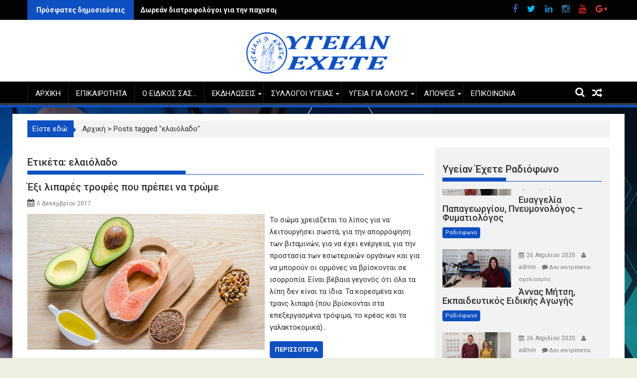

--- FILE ---
content_type: text/html; charset=UTF-8
request_url: https://www.ygeianexete.gr/tag/elaiolado/
body_size: 20163
content:
        <!DOCTYPE html><html lang="el">
        	<head>

		        <meta charset="UTF-8">
        <meta name="viewport" content="width=device-width, initial-scale=1">
        <link rel="profile" href="http://gmpg.org/xfn/11">
        <link rel="pingback" href="https://www.ygeianexete.gr/xmlrpc.php">
        <link rel="dns-prefetch" href="//cdn.hu-manity.co" />
		<!-- Cookie Compliance -->
		<script type="text/javascript">var huOptions = {"appID":"wwwygeianexetegr-015bed8","currentLanguage":"el","blocking":false,"globalCookie":false,"isAdmin":false,"privacyConsent":true,"forms":[]};</script>
		<script type="text/javascript" src="https://cdn.hu-manity.co/hu-banner.min.js"></script><title>ελαιόλαδο &#8211; Υγείαν έχετε</title>
<meta name='robots' content='max-image-preview:large' />

<!-- Open Graph Meta Tags generated by Blog2Social 873 - https://www.blog2social.com -->
<meta property="og:title" content="Υγείαν έχετε"/>
<meta property="og:description" content="Για την υγεία σας..."/>
<meta property="og:url" content="/tag/elaiolado/"/>
<meta property="og:image" content="https://www.ygeianexete.gr/wp-content/uploads/2017/12/healthy_fatty_foods.jpg"/>
<meta property="og:image:width" content="840" />
<meta property="og:image:height" content="480" />
<meta property="og:type" content="article"/>
<meta property="og:article:published_time" content="2017-12-06 16:27:20"/>
<meta property="og:article:modified_time" content="2018-07-12 14:08:43"/>
<meta property="og:article:tag" content="Αβοκάντο"/>
<meta property="og:article:tag" content="ελαιόλαδο"/>
<meta property="og:article:tag" content="Λιναρόσπορος"/>
<meta property="og:article:tag" content="Λιπαρά ψάρια"/>
<meta property="og:article:tag" content="λιπαρές τροφές"/>
<meta property="og:article:tag" content="Σπόροι κολοκύθας"/>
<meta property="og:article:tag" content="Φιστίκια"/>
<!-- Open Graph Meta Tags generated by Blog2Social 873 - https://www.blog2social.com -->

<!-- Twitter Card generated by Blog2Social 873 - https://www.blog2social.com -->
<meta name="twitter:card" content="summary">
<meta name="twitter:title" content="Υγείαν έχετε"/>
<meta name="twitter:description" content="Για την υγεία σας..."/>
<meta name="twitter:image" content="https://www.ygeianexete.gr/wp-content/uploads/2017/12/healthy_fatty_foods.jpg"/>
<!-- Twitter Card generated by Blog2Social 873 - https://www.blog2social.com -->
<link rel='dns-prefetch' href='//widget.mixcloud.com' />
<link rel='dns-prefetch' href='//fonts.googleapis.com' />
<link rel="alternate" type="application/rss+xml" title="Ροή RSS &raquo; Υγείαν έχετε" href="https://www.ygeianexete.gr/feed/" />
<link rel="alternate" type="application/rss+xml" title="Ροή Σχολίων &raquo; Υγείαν έχετε" href="https://www.ygeianexete.gr/comments/feed/" />
<link rel="alternate" type="application/rss+xml" title="Ετικέτα ροής Υγείαν έχετε &raquo; ελαιόλαδο" href="https://www.ygeianexete.gr/tag/elaiolado/feed/" />
<script type="text/javascript">
/* <![CDATA[ */
window._wpemojiSettings = {"baseUrl":"https:\/\/s.w.org\/images\/core\/emoji\/14.0.0\/72x72\/","ext":".png","svgUrl":"https:\/\/s.w.org\/images\/core\/emoji\/14.0.0\/svg\/","svgExt":".svg","source":{"concatemoji":"https:\/\/www.ygeianexete.gr\/wp-includes\/js\/wp-emoji-release.min.js?ver=6.4.7"}};
/*! This file is auto-generated */
!function(i,n){var o,s,e;function c(e){try{var t={supportTests:e,timestamp:(new Date).valueOf()};sessionStorage.setItem(o,JSON.stringify(t))}catch(e){}}function p(e,t,n){e.clearRect(0,0,e.canvas.width,e.canvas.height),e.fillText(t,0,0);var t=new Uint32Array(e.getImageData(0,0,e.canvas.width,e.canvas.height).data),r=(e.clearRect(0,0,e.canvas.width,e.canvas.height),e.fillText(n,0,0),new Uint32Array(e.getImageData(0,0,e.canvas.width,e.canvas.height).data));return t.every(function(e,t){return e===r[t]})}function u(e,t,n){switch(t){case"flag":return n(e,"\ud83c\udff3\ufe0f\u200d\u26a7\ufe0f","\ud83c\udff3\ufe0f\u200b\u26a7\ufe0f")?!1:!n(e,"\ud83c\uddfa\ud83c\uddf3","\ud83c\uddfa\u200b\ud83c\uddf3")&&!n(e,"\ud83c\udff4\udb40\udc67\udb40\udc62\udb40\udc65\udb40\udc6e\udb40\udc67\udb40\udc7f","\ud83c\udff4\u200b\udb40\udc67\u200b\udb40\udc62\u200b\udb40\udc65\u200b\udb40\udc6e\u200b\udb40\udc67\u200b\udb40\udc7f");case"emoji":return!n(e,"\ud83e\udef1\ud83c\udffb\u200d\ud83e\udef2\ud83c\udfff","\ud83e\udef1\ud83c\udffb\u200b\ud83e\udef2\ud83c\udfff")}return!1}function f(e,t,n){var r="undefined"!=typeof WorkerGlobalScope&&self instanceof WorkerGlobalScope?new OffscreenCanvas(300,150):i.createElement("canvas"),a=r.getContext("2d",{willReadFrequently:!0}),o=(a.textBaseline="top",a.font="600 32px Arial",{});return e.forEach(function(e){o[e]=t(a,e,n)}),o}function t(e){var t=i.createElement("script");t.src=e,t.defer=!0,i.head.appendChild(t)}"undefined"!=typeof Promise&&(o="wpEmojiSettingsSupports",s=["flag","emoji"],n.supports={everything:!0,everythingExceptFlag:!0},e=new Promise(function(e){i.addEventListener("DOMContentLoaded",e,{once:!0})}),new Promise(function(t){var n=function(){try{var e=JSON.parse(sessionStorage.getItem(o));if("object"==typeof e&&"number"==typeof e.timestamp&&(new Date).valueOf()<e.timestamp+604800&&"object"==typeof e.supportTests)return e.supportTests}catch(e){}return null}();if(!n){if("undefined"!=typeof Worker&&"undefined"!=typeof OffscreenCanvas&&"undefined"!=typeof URL&&URL.createObjectURL&&"undefined"!=typeof Blob)try{var e="postMessage("+f.toString()+"("+[JSON.stringify(s),u.toString(),p.toString()].join(",")+"));",r=new Blob([e],{type:"text/javascript"}),a=new Worker(URL.createObjectURL(r),{name:"wpTestEmojiSupports"});return void(a.onmessage=function(e){c(n=e.data),a.terminate(),t(n)})}catch(e){}c(n=f(s,u,p))}t(n)}).then(function(e){for(var t in e)n.supports[t]=e[t],n.supports.everything=n.supports.everything&&n.supports[t],"flag"!==t&&(n.supports.everythingExceptFlag=n.supports.everythingExceptFlag&&n.supports[t]);n.supports.everythingExceptFlag=n.supports.everythingExceptFlag&&!n.supports.flag,n.DOMReady=!1,n.readyCallback=function(){n.DOMReady=!0}}).then(function(){return e}).then(function(){var e;n.supports.everything||(n.readyCallback(),(e=n.source||{}).concatemoji?t(e.concatemoji):e.wpemoji&&e.twemoji&&(t(e.twemoji),t(e.wpemoji)))}))}((window,document),window._wpemojiSettings);
/* ]]> */
</script>
<style id='wp-emoji-styles-inline-css' type='text/css'>

	img.wp-smiley, img.emoji {
		display: inline !important;
		border: none !important;
		box-shadow: none !important;
		height: 1em !important;
		width: 1em !important;
		margin: 0 0.07em !important;
		vertical-align: -0.1em !important;
		background: none !important;
		padding: 0 !important;
	}
</style>
<link rel='stylesheet' id='wp-block-library-css' href='https://www.ygeianexete.gr/wp-includes/css/dist/block-library/style.min.css?ver=6.4.7' type='text/css' media='all' />
<style id='pdfemb-pdf-embedder-viewer-style-inline-css' type='text/css'>
.wp-block-pdfemb-pdf-embedder-viewer{max-width:none}

</style>
<style id='classic-theme-styles-inline-css' type='text/css'>
/*! This file is auto-generated */
.wp-block-button__link{color:#fff;background-color:#32373c;border-radius:9999px;box-shadow:none;text-decoration:none;padding:calc(.667em + 2px) calc(1.333em + 2px);font-size:1.125em}.wp-block-file__button{background:#32373c;color:#fff;text-decoration:none}
</style>
<style id='global-styles-inline-css' type='text/css'>
body{--wp--preset--color--black: #000000;--wp--preset--color--cyan-bluish-gray: #abb8c3;--wp--preset--color--white: #ffffff;--wp--preset--color--pale-pink: #f78da7;--wp--preset--color--vivid-red: #cf2e2e;--wp--preset--color--luminous-vivid-orange: #ff6900;--wp--preset--color--luminous-vivid-amber: #fcb900;--wp--preset--color--light-green-cyan: #7bdcb5;--wp--preset--color--vivid-green-cyan: #00d084;--wp--preset--color--pale-cyan-blue: #8ed1fc;--wp--preset--color--vivid-cyan-blue: #0693e3;--wp--preset--color--vivid-purple: #9b51e0;--wp--preset--gradient--vivid-cyan-blue-to-vivid-purple: linear-gradient(135deg,rgba(6,147,227,1) 0%,rgb(155,81,224) 100%);--wp--preset--gradient--light-green-cyan-to-vivid-green-cyan: linear-gradient(135deg,rgb(122,220,180) 0%,rgb(0,208,130) 100%);--wp--preset--gradient--luminous-vivid-amber-to-luminous-vivid-orange: linear-gradient(135deg,rgba(252,185,0,1) 0%,rgba(255,105,0,1) 100%);--wp--preset--gradient--luminous-vivid-orange-to-vivid-red: linear-gradient(135deg,rgba(255,105,0,1) 0%,rgb(207,46,46) 100%);--wp--preset--gradient--very-light-gray-to-cyan-bluish-gray: linear-gradient(135deg,rgb(238,238,238) 0%,rgb(169,184,195) 100%);--wp--preset--gradient--cool-to-warm-spectrum: linear-gradient(135deg,rgb(74,234,220) 0%,rgb(151,120,209) 20%,rgb(207,42,186) 40%,rgb(238,44,130) 60%,rgb(251,105,98) 80%,rgb(254,248,76) 100%);--wp--preset--gradient--blush-light-purple: linear-gradient(135deg,rgb(255,206,236) 0%,rgb(152,150,240) 100%);--wp--preset--gradient--blush-bordeaux: linear-gradient(135deg,rgb(254,205,165) 0%,rgb(254,45,45) 50%,rgb(107,0,62) 100%);--wp--preset--gradient--luminous-dusk: linear-gradient(135deg,rgb(255,203,112) 0%,rgb(199,81,192) 50%,rgb(65,88,208) 100%);--wp--preset--gradient--pale-ocean: linear-gradient(135deg,rgb(255,245,203) 0%,rgb(182,227,212) 50%,rgb(51,167,181) 100%);--wp--preset--gradient--electric-grass: linear-gradient(135deg,rgb(202,248,128) 0%,rgb(113,206,126) 100%);--wp--preset--gradient--midnight: linear-gradient(135deg,rgb(2,3,129) 0%,rgb(40,116,252) 100%);--wp--preset--font-size--small: 13px;--wp--preset--font-size--medium: 20px;--wp--preset--font-size--large: 36px;--wp--preset--font-size--x-large: 42px;--wp--preset--spacing--20: 0.44rem;--wp--preset--spacing--30: 0.67rem;--wp--preset--spacing--40: 1rem;--wp--preset--spacing--50: 1.5rem;--wp--preset--spacing--60: 2.25rem;--wp--preset--spacing--70: 3.38rem;--wp--preset--spacing--80: 5.06rem;--wp--preset--shadow--natural: 6px 6px 9px rgba(0, 0, 0, 0.2);--wp--preset--shadow--deep: 12px 12px 50px rgba(0, 0, 0, 0.4);--wp--preset--shadow--sharp: 6px 6px 0px rgba(0, 0, 0, 0.2);--wp--preset--shadow--outlined: 6px 6px 0px -3px rgba(255, 255, 255, 1), 6px 6px rgba(0, 0, 0, 1);--wp--preset--shadow--crisp: 6px 6px 0px rgba(0, 0, 0, 1);}:where(.is-layout-flex){gap: 0.5em;}:where(.is-layout-grid){gap: 0.5em;}body .is-layout-flow > .alignleft{float: left;margin-inline-start: 0;margin-inline-end: 2em;}body .is-layout-flow > .alignright{float: right;margin-inline-start: 2em;margin-inline-end: 0;}body .is-layout-flow > .aligncenter{margin-left: auto !important;margin-right: auto !important;}body .is-layout-constrained > .alignleft{float: left;margin-inline-start: 0;margin-inline-end: 2em;}body .is-layout-constrained > .alignright{float: right;margin-inline-start: 2em;margin-inline-end: 0;}body .is-layout-constrained > .aligncenter{margin-left: auto !important;margin-right: auto !important;}body .is-layout-constrained > :where(:not(.alignleft):not(.alignright):not(.alignfull)){max-width: var(--wp--style--global--content-size);margin-left: auto !important;margin-right: auto !important;}body .is-layout-constrained > .alignwide{max-width: var(--wp--style--global--wide-size);}body .is-layout-flex{display: flex;}body .is-layout-flex{flex-wrap: wrap;align-items: center;}body .is-layout-flex > *{margin: 0;}body .is-layout-grid{display: grid;}body .is-layout-grid > *{margin: 0;}:where(.wp-block-columns.is-layout-flex){gap: 2em;}:where(.wp-block-columns.is-layout-grid){gap: 2em;}:where(.wp-block-post-template.is-layout-flex){gap: 1.25em;}:where(.wp-block-post-template.is-layout-grid){gap: 1.25em;}.has-black-color{color: var(--wp--preset--color--black) !important;}.has-cyan-bluish-gray-color{color: var(--wp--preset--color--cyan-bluish-gray) !important;}.has-white-color{color: var(--wp--preset--color--white) !important;}.has-pale-pink-color{color: var(--wp--preset--color--pale-pink) !important;}.has-vivid-red-color{color: var(--wp--preset--color--vivid-red) !important;}.has-luminous-vivid-orange-color{color: var(--wp--preset--color--luminous-vivid-orange) !important;}.has-luminous-vivid-amber-color{color: var(--wp--preset--color--luminous-vivid-amber) !important;}.has-light-green-cyan-color{color: var(--wp--preset--color--light-green-cyan) !important;}.has-vivid-green-cyan-color{color: var(--wp--preset--color--vivid-green-cyan) !important;}.has-pale-cyan-blue-color{color: var(--wp--preset--color--pale-cyan-blue) !important;}.has-vivid-cyan-blue-color{color: var(--wp--preset--color--vivid-cyan-blue) !important;}.has-vivid-purple-color{color: var(--wp--preset--color--vivid-purple) !important;}.has-black-background-color{background-color: var(--wp--preset--color--black) !important;}.has-cyan-bluish-gray-background-color{background-color: var(--wp--preset--color--cyan-bluish-gray) !important;}.has-white-background-color{background-color: var(--wp--preset--color--white) !important;}.has-pale-pink-background-color{background-color: var(--wp--preset--color--pale-pink) !important;}.has-vivid-red-background-color{background-color: var(--wp--preset--color--vivid-red) !important;}.has-luminous-vivid-orange-background-color{background-color: var(--wp--preset--color--luminous-vivid-orange) !important;}.has-luminous-vivid-amber-background-color{background-color: var(--wp--preset--color--luminous-vivid-amber) !important;}.has-light-green-cyan-background-color{background-color: var(--wp--preset--color--light-green-cyan) !important;}.has-vivid-green-cyan-background-color{background-color: var(--wp--preset--color--vivid-green-cyan) !important;}.has-pale-cyan-blue-background-color{background-color: var(--wp--preset--color--pale-cyan-blue) !important;}.has-vivid-cyan-blue-background-color{background-color: var(--wp--preset--color--vivid-cyan-blue) !important;}.has-vivid-purple-background-color{background-color: var(--wp--preset--color--vivid-purple) !important;}.has-black-border-color{border-color: var(--wp--preset--color--black) !important;}.has-cyan-bluish-gray-border-color{border-color: var(--wp--preset--color--cyan-bluish-gray) !important;}.has-white-border-color{border-color: var(--wp--preset--color--white) !important;}.has-pale-pink-border-color{border-color: var(--wp--preset--color--pale-pink) !important;}.has-vivid-red-border-color{border-color: var(--wp--preset--color--vivid-red) !important;}.has-luminous-vivid-orange-border-color{border-color: var(--wp--preset--color--luminous-vivid-orange) !important;}.has-luminous-vivid-amber-border-color{border-color: var(--wp--preset--color--luminous-vivid-amber) !important;}.has-light-green-cyan-border-color{border-color: var(--wp--preset--color--light-green-cyan) !important;}.has-vivid-green-cyan-border-color{border-color: var(--wp--preset--color--vivid-green-cyan) !important;}.has-pale-cyan-blue-border-color{border-color: var(--wp--preset--color--pale-cyan-blue) !important;}.has-vivid-cyan-blue-border-color{border-color: var(--wp--preset--color--vivid-cyan-blue) !important;}.has-vivid-purple-border-color{border-color: var(--wp--preset--color--vivid-purple) !important;}.has-vivid-cyan-blue-to-vivid-purple-gradient-background{background: var(--wp--preset--gradient--vivid-cyan-blue-to-vivid-purple) !important;}.has-light-green-cyan-to-vivid-green-cyan-gradient-background{background: var(--wp--preset--gradient--light-green-cyan-to-vivid-green-cyan) !important;}.has-luminous-vivid-amber-to-luminous-vivid-orange-gradient-background{background: var(--wp--preset--gradient--luminous-vivid-amber-to-luminous-vivid-orange) !important;}.has-luminous-vivid-orange-to-vivid-red-gradient-background{background: var(--wp--preset--gradient--luminous-vivid-orange-to-vivid-red) !important;}.has-very-light-gray-to-cyan-bluish-gray-gradient-background{background: var(--wp--preset--gradient--very-light-gray-to-cyan-bluish-gray) !important;}.has-cool-to-warm-spectrum-gradient-background{background: var(--wp--preset--gradient--cool-to-warm-spectrum) !important;}.has-blush-light-purple-gradient-background{background: var(--wp--preset--gradient--blush-light-purple) !important;}.has-blush-bordeaux-gradient-background{background: var(--wp--preset--gradient--blush-bordeaux) !important;}.has-luminous-dusk-gradient-background{background: var(--wp--preset--gradient--luminous-dusk) !important;}.has-pale-ocean-gradient-background{background: var(--wp--preset--gradient--pale-ocean) !important;}.has-electric-grass-gradient-background{background: var(--wp--preset--gradient--electric-grass) !important;}.has-midnight-gradient-background{background: var(--wp--preset--gradient--midnight) !important;}.has-small-font-size{font-size: var(--wp--preset--font-size--small) !important;}.has-medium-font-size{font-size: var(--wp--preset--font-size--medium) !important;}.has-large-font-size{font-size: var(--wp--preset--font-size--large) !important;}.has-x-large-font-size{font-size: var(--wp--preset--font-size--x-large) !important;}
.wp-block-navigation a:where(:not(.wp-element-button)){color: inherit;}
:where(.wp-block-post-template.is-layout-flex){gap: 1.25em;}:where(.wp-block-post-template.is-layout-grid){gap: 1.25em;}
:where(.wp-block-columns.is-layout-flex){gap: 2em;}:where(.wp-block-columns.is-layout-grid){gap: 2em;}
.wp-block-pullquote{font-size: 1.5em;line-height: 1.6;}
</style>
<link rel='stylesheet' id='Roboto-css' href='//fonts.googleapis.com/css?family=Roboto&#038;ver=6.4.7' type='text/css' media='all' />
<link rel='stylesheet' id='bxslider-css' href='https://www.ygeianexete.gr/wp-content/themes/supermagpro/assets/library/bxslider/css/jquery.bxslider.min.css?ver=4.2.5' type='text/css' media='all' />
<link rel='stylesheet' id='mCustomScrollbar-css' href='https://www.ygeianexete.gr/wp-content/themes/supermagpro/assets/library/malihu-custom-scrollbar/jquery.mCustomScrollbar.min.css?ver=3.0.9' type='text/css' media='all' />
<link rel='stylesheet' id='supermag-googleapis-css' href='//fonts.googleapis.com/css?family=Oswald%3A300%2C400%2C700%7CRoboto%3A300italic%2C400%2C500%2C700&#038;ver=4.0.3' type='text/css' media='all' />
<link rel='stylesheet' id='fontawesome-css' href='https://www.ygeianexete.gr/wp-content/themes/supermagpro/assets/library/Font-Awesome/css/font-awesome.min.css?ver=4.5.0' type='text/css' media='all' />
<link rel='stylesheet' id='supermag-style-css' href='https://www.ygeianexete.gr/wp-content/themes/supermagpro/style.css?ver=1.2.3.3' type='text/css' media='all' />
<style id='supermag-style-inline-css' type='text/css'>

        .site-title,
        .site-title a{
            font-family: 'Roboto';
        }
        .site-description,
        .site-description a{
            font-family: 'Roboto';
        }
        .main-navigation a{
            font-family: 'Roboto';
        }
        h1, h1 a,
        h2, h2 a,
        h3, h3 a,
        h4, h4 a,
        h5, h5 a,
        h6, h6 a {
            font-family: 'Roboto';
        }
        body, p {
            font-family: 'Roboto';
        }
        .site-title,
        .site-title a{
            color: #0f50c1;
        }
        .site-title:hover,
        .site-title a:hover{
            color: #2d2d2d;
        }
        .site-description,
        .site-description a{
            color: #7a7a7a;
        }
        h1, h1 a,
        h2, h2 a,
        h3, h3 a,
        h4, h4 a,
        h5, h5 a,
        h6, h6 a {
            color: #2d2d2d;
        }
         .entry-content p,.details{
            color: #2d2d2d;
        }
        .comment-form .form-submit input,
        .read-more,
        .bn-title,
        .home-icon.front_page_on,
        .slider-section .cat-links a,
        .gallery-carousel .mCSB_scrollTools .mCSB_dragger .mCSB_dragger_bar,
        #calendar_wrap #wp-calendar #today,
        #calendar_wrap #wp-calendar #today a,
        .wpcf7-form input.wpcf7-submit:hover,
        .breadcrumb{
            background: #0f50c1;
        }
         .breadcrumb::after {
            border-left: 5px solid #0f50c1;
        }
         .header-wrapper #site-navigation{
            border-bottom: 5px solid #0f50c1;
        }
        .search-block input#menu-search,
        .widget_search input#s,
        .slicknav_btn.slicknav_open,
        .footer-wrapper .bn-title,
        .gallery-carousel  li:hover img,
        .page-numbers:hover,
        .page-numbers:focus, .page-numbers.current,
        .wpcf7-form input.wpcf7-submit{
            border: 1px solid #0f50c1;
        }
         .footer-wrapper .border{
            border-top: 1px solid #0f50c1;
        }
        .socials a:hover,
        .search-block #searchsubmit,
        .widget_search #searchsubmit,
        .slider-section .bx-controls-direction a,
        .sm-up:hover,
        .sm-tabs-title .single-tab-title.opened,
        .page-numbers,
        .wpcf7-form input.wpcf7-submit{
            color: #0f50c1;
        }
         .sm-tabs-title .single-tab-title.opened::after{
            border-color: #0f50c1 transparent;
        }
        .slicknav_btn.slicknav_open:before{
            background: none repeat scroll 0 0 #0f50c1;
            box-shadow: 0 6px 0 0 #0f50c1, 0 12px 0 0 #0f50c1;
        }
        .besides-slider .beside-post{
            border-bottom: 3px solid #0f50c1;
        }
        .widget-title,
            .footer-wrapper,
            .page-header .page-title,
            .single .entry-header .entry-title,
            .page .entry-header .entry-title
            {
            border-bottom: 1px solid #0f50c1;
        }
        .footer-wrapper .bn-title:before,
        .widget-title:before,
            .page-header .page-title:before,
            .single .entry-header .entry-title:before,
            .page .entry-header .entry-title:before
            {
            border-bottom: 7px solid #0f50c1;
        }
        .active img{
            border: 2px solid #0f50c1;
        }
        .comment-form .form-submit input:hover,
        .slider-section .cat-links a:hover,
        .read-more:hover,
        .slider-section .bx-controls-direction a,
        .sm-up-container,
        .gallery-carousel .mCSB_container{
            background:#3d3d3d;
        }
        .gallery-carousel  li img {
            border:1px solid #3d3d3d;
        }
        .entry-content a{
            color: #2d2d2d;
        }
        a:hover,
        .posted-on a:hover,
        .comments-link a:hover,
        .edit-link a:hover,
        .tags-links a:hover,
        .byline a:hover,
        .nav-links a:hover,
        #supermag-breadcrumbs a:hover,
        .bn-content a:hover,
        .slider-section .slide-title:hover,
        .feature-side-slider .post-title a:hover,
        .slider-feature-wrap a:hover,
        .feature-side-slider .beside-post:hover .beside-caption a,
        .featured-desc a:hover h4,
        .featured-desc .above-entry-meta span:hover{
            color: #0f50c1;
        }
        .nav-links .nav-previous a:hover, .nav-links .nav-next a:hover{
            border-top: 1px solid #0f50c1;
        }
        .top-header-section,
        .top-header-section .wrapper{
            background: #020202;
        }
        .header-wrapper,
        .no-header-bn {
            background: #ffffff;
        }
        .header-wrapper #site-navigation,
        .header-wrapper .supermag_mega_menu.menu .mega-sub-menu li.menu-item-inner-mega .supermag-mega-menu-cat-wrap a,
        .header-wrapper .supermag_mega_menu.menu .mega-sub-menu li.menu-item a,
        .mega-sub-menu .supermag-mega-menu-cat-wrap,
        .header-wrapper ul.sub-menu.mega-sub-menu,
        .slicknav_btn,
        .header-wrapper .main-navigation .slicknav_nav ul.sub-menu,
        .header-wrapper .main-navigation ul ul.sub-menu li,
        .header-wrapper .supermag_mega_menu.menu .mega-sub-menu li.menu-item-inner-mega .supermag-mega-menu-cat-wrap a{
            background: #020202;
        }
        .header-wrapper .menu > li.current-menu-item > a,
        .header-wrapper .menu > li.current-menu-parent a,
        .header-wrapper .menu > li.current_page_parent a,
        .header-wrapper .menu > li.current_page_ancestor a,
        .header-wrapper .menu > li.current-menu-item > a:before,
        .header-wrapper .menu > li.current-menu-parent > a:before,
        .header-wrapper .menu > li.current_page_parent > a:before,
        .header-wrapper .menu > li.current_page_ancestor > a:before{
            background: #0f50c1;
        }
        .slicknav_nav li:hover > a,
        .slicknav_nav li.current-menu-ancestor  a,
        .slicknav_nav li.current-menu-item  > a,
        .slicknav_nav li.current_page_item a,
        .slicknav_nav li.current_page_item .slicknav_item span,
        .mega-sub-menu .mega-active-cat{
            color: #0f50c1;
        }
        .supermag-mega-menu-con-wrap,
        .header-wrapper .menu li:hover > a,
        .header-wrapper .supermag_mega_menu.menu .mega-sub-menu li.menu-item-inner-mega .supermag-mega-menu-cat-wrap a.mega-active-cat{
            background: #4db2ec;
        }
        .supermag_mega_menu .header-wrapper .main-navigation ul ul.sub-menu li:hover > a,
        .icon-menu:hover,
        .header-wrapper .supermag_mega_menu.menu .mega-sub-menu li.menu-item a:hover,
        .slicknav_nav li .slicknav_item:hover a{
            color:#4db2ec;
        }
        @media screen and (max-width:992px){
            .supermag-mega-menu-con-wrap,
            .header-wrapper .supermag_mega_menu.menu .mega-sub-menu li.menu-item-inner-mega .supermag-mega-menu-cat-wrap a.mega-active-cat{
                background:#020202;
            }
        }
        @media screen and (max-width:639px){
            .mega-sub-menu .menu-post-block h2 a:hover {
                color: #4db2ec;
            }
        }
       .header-wrapper .menu li a{
            color: #FFFFFF;
        }
       .header-wrapper #site-navigation{
            box-shadow: -1px -5px 0 -1px #393939 inset;
        }
       #supermag-breadcrumbs{
            background: #f2f2f2;
        }
       .secondary-sidebar .widget-area.sidebar{
            background: #f2f2f2;
        }
       .footer-wrapper,
       .wrapper.footer-wrapper{
            background: #2d2d2d;
        }
       .footer-wrapper .widget-title,
        .footer-wrapper h1, .footer-wrapper h1 a,
        .footer-wrapper h2, .footer-wrapper h2 a,
        .footer-wrapper h3, .footer-wrapper h3 a,
        .footer-wrapper h4, .footer-wrapper h4 a,
        .footer-wrapper h5, .footer-wrapper h5 a,
        .footer-wrapper h6, .footer-wrapper h6 a{
            color: #ffffff;
        }
       .footer-wrapper,
        .footer-wrapper .featured-desc .above-entry-meta,
        .footer-wrapper .entry-content p,.footer-wrapper .details{
            color: #ffffff;
        }
       .footer-wrapper a,
         .footer-wrapper .featured-desc .above-entry-meta i{
             color: #ffffff;
         }
       .footer-wrapper a:hover,
        .footer-sidebar .featured-desc .above-entry-meta a:hover {
            color: #4db2ec;
        }
            .featured-desc .above-entry-meta,
            .featured-desc .below-entry-meta .cat-links a,
            .entry-footer .cat-links a,
            article.post .read-more,
            article.page .read-more,
            .slider-section .cat-links a{
            border-radius: 4px;
            }
            
                    .cat-links .at-cat-item-1{
                    background: #0f50c1!important;
                    color : #fff!important;
                    }
                    
                    .cat-links .at-cat-item-1:hover{
                    background: #2d2d2d!important;
                    color : #fff!important;
                    }
                    
                    .cat-links .at-cat-item-3{
                    background: #d7dd21!important;
                    color : #fff!important;
                    }
                    
                    .at-cat-color-wrap-3 .widget-title::before,
                    body.category-3 .page-header .page-title::before
                    {
                     border-bottom: 7px solid #d7dd21;
                    }
                    
                    .at-cat-color-wrap-3 .widget-title,
                     body.category-3 .page-header .page-title
                    {
                     border-bottom: 1px solid #d7dd21;
                    }
                    .cat-links .at-cat-item-3:hover{
                    background: #2d2d2d!important;
                    color : #fff!important;
                    }
                    
                    .cat-links .at-cat-item-5{
                    background: #00821c!important;
                    color : #fff!important;
                    }
                    
                    .at-cat-color-wrap-5 .widget-title::before,
                    body.category-5 .page-header .page-title::before
                    {
                     border-bottom: 7px solid #00821c;
                    }
                    
                    .at-cat-color-wrap-5 .widget-title,
                     body.category-5 .page-header .page-title
                    {
                     border-bottom: 1px solid #00821c;
                    }
                    .cat-links .at-cat-item-5:hover{
                    background: #2d2d2d!important;
                    color : #fff!important;
                    }
                    
                    .cat-links .at-cat-item-6{
                    background: #59d600!important;
                    color : #fff!important;
                    }
                    
                    .at-cat-color-wrap-6 .widget-title::before,
                    body.category-6 .page-header .page-title::before
                    {
                     border-bottom: 7px solid #59d600;
                    }
                    
                    .at-cat-color-wrap-6 .widget-title,
                     body.category-6 .page-header .page-title
                    {
                     border-bottom: 1px solid #59d600;
                    }
                    .cat-links .at-cat-item-6:hover{
                    background: #2d2d2d!important;
                    color : #fff!important;
                    }
                    
                    .cat-links .at-cat-item-7{
                    background: #81d742!important;
                    color : #fff!important;
                    }
                    
                    .at-cat-color-wrap-7 .widget-title::before,
                    body.category-7 .page-header .page-title::before
                    {
                     border-bottom: 7px solid #81d742;
                    }
                    
                    .at-cat-color-wrap-7 .widget-title,
                     body.category-7 .page-header .page-title
                    {
                     border-bottom: 1px solid #81d742;
                    }
                    .cat-links .at-cat-item-7:hover{
                    background: #2d2d2d!important;
                    color : #fff!important;
                    }
                    
                    .cat-links .at-cat-item-8{
                    background: #93d664!important;
                    color : #fff!important;
                    }
                    
                    .at-cat-color-wrap-8 .widget-title::before,
                    body.category-8 .page-header .page-title::before
                    {
                     border-bottom: 7px solid #93d664;
                    }
                    
                    .at-cat-color-wrap-8 .widget-title,
                     body.category-8 .page-header .page-title
                    {
                     border-bottom: 1px solid #93d664;
                    }
                    .cat-links .at-cat-item-8:hover{
                    background: #2d2d2d!important;
                    color : #fff!important;
                    }
                    
                    .cat-links .at-cat-item-9{
                    background: #000000!important;
                    color : #fff!important;
                    }
                    
                    .at-cat-color-wrap-9 .widget-title::before,
                    body.category-9 .page-header .page-title::before
                    {
                     border-bottom: 7px solid #000000;
                    }
                    
                    .at-cat-color-wrap-9 .widget-title,
                     body.category-9 .page-header .page-title
                    {
                     border-bottom: 1px solid #000000;
                    }
                    .cat-links .at-cat-item-9:hover{
                    background: #ffffff!important;
                    color : #fff!important;
                    }
                    
                    .cat-links .at-cat-item-10{
                    background: #0f50c1!important;
                    color : #fff!important;
                    }
                    
                    .cat-links .at-cat-item-10:hover{
                    background: #2d2d2d!important;
                    color : #fff!important;
                    }
                    
                    .cat-links .at-cat-item-11{
                    background: #0f50c1!important;
                    color : #fff!important;
                    }
                    
                    .cat-links .at-cat-item-11:hover{
                    background: #2d2d2d!important;
                    color : #fff!important;
                    }
                    
                    .cat-links .at-cat-item-12{
                    background: #0f50c1!important;
                    color : #fff!important;
                    }
                    
                    .cat-links .at-cat-item-12:hover{
                    background: #2d2d2d!important;
                    color : #fff!important;
                    }
                    
                    .cat-links .at-cat-item-13{
                    background: #0f50c1!important;
                    color : #fff!important;
                    }
                    
                    .cat-links .at-cat-item-13:hover{
                    background: #2d2d2d!important;
                    color : #fff!important;
                    }
                    
                    .cat-links .at-cat-item-18{
                    background: #0f50c1!important;
                    color : #fff!important;
                    }
                    
                    .cat-links .at-cat-item-18:hover{
                    background: #2d2d2d!important;
                    color : #fff!important;
                    }
                    
                    .cat-links .at-cat-item-19{
                    background: #0f50c1!important;
                    color : #fff!important;
                    }
                    
                    .cat-links .at-cat-item-19:hover{
                    background: #2d2d2d!important;
                    color : #fff!important;
                    }
                    
                    .cat-links .at-cat-item-20{
                    background: #0f50c1!important;
                    color : #fff!important;
                    }
                    
                    .cat-links .at-cat-item-20:hover{
                    background: #2d2d2d!important;
                    color : #fff!important;
                    }
                    
                    .cat-links .at-cat-item-21{
                    background: #0f50c1!important;
                    color : #fff!important;
                    }
                    
                    .cat-links .at-cat-item-21:hover{
                    background: #2d2d2d!important;
                    color : #fff!important;
                    }
                    
                    .cat-links .at-cat-item-22{
                    background: #0f50c1!important;
                    color : #fff!important;
                    }
                    
                    .cat-links .at-cat-item-22:hover{
                    background: #2d2d2d!important;
                    color : #fff!important;
                    }
                    
                    .cat-links .at-cat-item-23{
                    background: #0f50c1!important;
                    color : #fff!important;
                    }
                    
                    .cat-links .at-cat-item-23:hover{
                    background: #2d2d2d!important;
                    color : #fff!important;
                    }
                    
                    .cat-links .at-cat-item-63{
                    background: #93001b!important;
                    color : #fff!important;
                    }
                    
                    .at-cat-color-wrap-63 .widget-title::before,
                    body.category-63 .page-header .page-title::before
                    {
                     border-bottom: 7px solid #93001b;
                    }
                    
                    .at-cat-color-wrap-63 .widget-title,
                     body.category-63 .page-header .page-title
                    {
                     border-bottom: 1px solid #93001b;
                    }
                    .cat-links .at-cat-item-63:hover{
                    background: #2d2d2d!important;
                    color : #fff!important;
                    }
                    
                    .cat-links .at-cat-item-64{
                    background: #0f50c1!important;
                    color : #fff!important;
                    }
                    
                    .cat-links .at-cat-item-64:hover{
                    background: #2d2d2d!important;
                    color : #fff!important;
                    }
                    
                    .cat-links .at-cat-item-65{
                    background: #0f50c1!important;
                    color : #fff!important;
                    }
                    
                    .cat-links .at-cat-item-65:hover{
                    background: #2d2d2d!important;
                    color : #fff!important;
                    }
                    
                    .cat-links .at-cat-item-66{
                    background: #0f50c1!important;
                    color : #fff!important;
                    }
                    
                    .cat-links .at-cat-item-66:hover{
                    background: #2d2d2d!important;
                    color : #fff!important;
                    }
                    
                    .cat-links .at-cat-item-67{
                    background: #0f50c1!important;
                    color : #fff!important;
                    }
                    
                    .cat-links .at-cat-item-67:hover{
                    background: #2d2d2d!important;
                    color : #fff!important;
                    }
                    
                    .cat-links .at-cat-item-81{
                    background: #0f50c1!important;
                    color : #fff!important;
                    }
                    
                    .cat-links .at-cat-item-81:hover{
                    background: #2d2d2d!important;
                    color : #fff!important;
                    }
                    
                    .cat-links .at-cat-item-82{
                    background: #0f50c1!important;
                    color : #fff!important;
                    }
                    
                    .cat-links .at-cat-item-82:hover{
                    background: #2d2d2d!important;
                    color : #fff!important;
                    }
                    
                    .cat-links .at-cat-item-87{
                    background: #0f50c1!important;
                    color : #fff!important;
                    }
                    
                    .cat-links .at-cat-item-87:hover{
                    background: #2d2d2d!important;
                    color : #fff!important;
                    }
                    
                    .cat-links .at-cat-item-97{
                    background: #0f50c1!important;
                    color : #fff!important;
                    }
                    
                    .cat-links .at-cat-item-97:hover{
                    background: #2d2d2d!important;
                    color : #fff!important;
                    }
                    
                    .cat-links .at-cat-item-98{
                    background: #0f50c1!important;
                    color : #fff!important;
                    }
                    
                    .cat-links .at-cat-item-98:hover{
                    background: #2d2d2d!important;
                    color : #fff!important;
                    }
                    
                    .cat-links .at-cat-item-118{
                    background: #ce4ae0!important;
                    color : #fff!important;
                    }
                    
                    .at-cat-color-wrap-118 .widget-title::before,
                    body.category-118 .page-header .page-title::before
                    {
                     border-bottom: 7px solid #ce4ae0;
                    }
                    
                    .at-cat-color-wrap-118 .widget-title,
                     body.category-118 .page-header .page-title
                    {
                     border-bottom: 1px solid #ce4ae0;
                    }
                    .cat-links .at-cat-item-118:hover{
                    background: #2d2d2d!important;
                    color : #fff!important;
                    }
                    
                    .cat-links .at-cat-item-188{
                    background: #0f50c1!important;
                    color : #fff!important;
                    }
                    
                    .cat-links .at-cat-item-188:hover{
                    background: #2d2d2d!important;
                    color : #fff!important;
                    }
                    
                    .cat-links .at-cat-item-290{
                    background: #0f50c1!important;
                    color : #fff!important;
                    }
                    
                    .cat-links .at-cat-item-290:hover{
                    background: #2d2d2d!important;
                    color : #fff!important;
                    }
                    
                    .cat-links .at-cat-item-602{
                    background: #0f50c1!important;
                    color : #fff!important;
                    }
                    
                    .cat-links .at-cat-item-602:hover{
                    background: #2d2d2d!important;
                    color : #fff!important;
                    }
                    
                    .cat-links .at-cat-item-603{
                    background: #0f50c1!important;
                    color : #fff!important;
                    }
                    
                    .cat-links .at-cat-item-603:hover{
                    background: #2d2d2d!important;
                    color : #fff!important;
                    }
                    
</style>
<link rel="preload" class="mv-grow-style" href="https://www.ygeianexete.gr/wp-content/plugins/social-pug/assets/dist/style-frontend-pro.css?ver=1.36.3" as="style"><noscript><link rel='stylesheet' id='dpsp-frontend-style-pro-css' href='https://www.ygeianexete.gr/wp-content/plugins/social-pug/assets/dist/style-frontend-pro.css?ver=1.36.3' type='text/css' media='all' />
</noscript><style id='dpsp-frontend-style-pro-inline-css' type='text/css'>

				@media screen and ( max-width : 720px ) {
					.dpsp-content-wrapper.dpsp-hide-on-mobile,
					.dpsp-share-text.dpsp-hide-on-mobile {
						display: none;
					}
					.dpsp-has-spacing .dpsp-networks-btns-wrapper li {
						margin:0 2% 10px 0;
					}
					.dpsp-network-btn.dpsp-has-label:not(.dpsp-has-count) {
						max-height: 40px;
						padding: 0;
						justify-content: center;
					}
					.dpsp-content-wrapper.dpsp-size-small .dpsp-network-btn.dpsp-has-label:not(.dpsp-has-count){
						max-height: 32px;
					}
					.dpsp-content-wrapper.dpsp-size-large .dpsp-network-btn.dpsp-has-label:not(.dpsp-has-count){
						max-height: 46px;
					}
				}
			
</style>
<link rel='stylesheet' id='custom-style-css' href='https://www.ygeianexete.gr/wp-content/plugins/list-mixcloud/playlist.css?ver=6.4.7' type='text/css' media='all' />
<script type="text/javascript" src="https://www.ygeianexete.gr/wp-includes/js/jquery/jquery.min.js?ver=3.7.1" id="jquery-core-js"></script>
<script type="text/javascript" src="https://www.ygeianexete.gr/wp-includes/js/jquery/jquery-migrate.min.js?ver=3.4.1" id="jquery-migrate-js"></script>
<!--[if lt IE 9]>
<script type="text/javascript" src="https://www.ygeianexete.gr/wp-content/themes/supermagpro/assets/library/html5shiv/html5shiv.min.js?ver=3.7.3" id="html5shiv-js"></script>
<![endif]-->
<!--[if lt IE 9]>
<script type="text/javascript" src="https://www.ygeianexete.gr/wp-content/themes/supermagpro/assets/library/respond/respond.min.js?ver=1.4.2" id="respond-js"></script>
<![endif]-->
<script type="text/javascript" src="//widget.mixcloud.com/media/js/widgetApi.js?ver=6.4.7" id="mixcloud_script-js"></script>
<script type="text/javascript" src="https://www.ygeianexete.gr/wp-content/plugins/list-mixcloud/playlist.js?ver=6.4.7" id="custom-script-js"></script>
<link rel="https://api.w.org/" href="https://www.ygeianexete.gr/wp-json/" /><link rel="alternate" type="application/json" href="https://www.ygeianexete.gr/wp-json/wp/v2/tags/177" /><link rel="EditURI" type="application/rsd+xml" title="RSD" href="https://www.ygeianexete.gr/xmlrpc.php?rsd" />
<meta name="generator" content="WordPress 6.4.7" />
<!-- Analytics by WP Statistics - https://wp-statistics.com -->
<meta name="hubbub-info" description="Hubbub 1.36.3"><style type="text/css" id="custom-background-css">
body.custom-background { background-image: url("https://www.ygeianexete.gr/wp-content/uploads/2017/10/telemedicine2.jpg"); background-position: center center; background-size: auto; background-repeat: repeat; background-attachment: scroll; }
</style>
	<link rel="icon" href="https://www.ygeianexete.gr/wp-content/uploads/2017/10/cropped-asklipiosLOGO-1-500x280.png" sizes="32x32" />
<link rel="icon" href="https://www.ygeianexete.gr/wp-content/uploads/2017/10/cropped-asklipiosLOGO-1-500x280.png" sizes="192x192" />
<link rel="apple-touch-icon" href="https://www.ygeianexete.gr/wp-content/uploads/2017/10/cropped-asklipiosLOGO-1-500x280.png" />
<meta name="msapplication-TileImage" content="https://www.ygeianexete.gr/wp-content/uploads/2017/10/cropped-asklipiosLOGO-1-500x280.png" />
		<style type="text/css" id="wp-custom-css">
			/*
Μπορείτε να προσθέσετε τον δικό σας κώδικα CSS εδώ.

Κάντε κλικ στο παραπάνω εικονίδιο βοηθείας για να μάθετε περισσότερα.
*/
		</style>
		<!-- ## NXS/OG ## --><!-- ## NXSOGTAGS ## --><!-- ## NXS/OG ## -->

	</head>
<body class="archive tag tag-elaiolado tag-177 custom-background wp-custom-logo cookies-not-set supermag-enable-box-shadow right-sidebar at-sticky-sidebar center-logo-below-ads group-blog">

        <div id="page" class="hfeed site">
        <a class="skip-link screen-reader-text" href="#content" title="link">Περάστε στο περιεχόμενο</a>
            <header id="masthead" class="site-header">
            <div class="top-header-section clearfix">
                <div class="wrapper">
                                                <div class="header-latest-posts bn-wrapper float-left">
                                <div class="bn-title">
                                    Πρόσφατες δημοσιεύσεις                                </div>
                                <ul class="duper-bn" data-speed="5000" data-mode="horizontal" data-column="2">
                                                                            <li class="bn-content">
                                            <a href="https://www.ygeianexete.gr/2023/03/27/dorean-diatrofologoi-gia-tin-pachysar/" title="Δωρεάν διατροφολόγοι για την παχυσαρκία">
                                                Δωρεάν διατροφολόγοι για την παχυσαρκία                                            </a>
                                        </li>
                                                                            <li class="bn-content">
                                            <a href="https://www.ygeianexete.gr/2023/03/27/maskes-telos-apo-simera-sta-mmm/" title="Μάσκες τέλος από σήμερα στα ΜΜΜ">
                                                Μάσκες τέλος από σήμερα στα ΜΜΜ                                            </a>
                                        </li>
                                                                            <li class="bn-content">
                                            <a href="https://www.ygeianexete.gr/2023/03/24/poia-antisylliptika-ayxanoyn-ton-kin/" title="Ποια αντισυλληπτικά αυξάνουν τον κίνδυνο καρκίνου του μαστού">
                                                Ποια αντισυλληπτικά αυξάνουν τον κίνδυνο καρκίνου του μαστού                                            </a>
                                        </li>
                                                                            <li class="bn-content">
                                            <a href="https://www.ygeianexete.gr/2023/03/23/telos-ta-rapint-test-gia-toys-ergazome/" title="Τέλος τα ράπιντ τεστ για τους εργαζόμενους">
                                                Τέλος τα ράπιντ τεστ για τους εργαζόμενους                                            </a>
                                        </li>
                                                                            <li class="bn-content">
                                            <a href="https://www.ygeianexete.gr/2023/02/28/georgios-raptis-mikroviologos-viopa/" title="Γεώργιος Ράπτης Μικροβιολόγος Βιοπαθολόγος, Διαγνωστικό Λάρισας- Εκπομπή: &quot;Τι θα ρωτάγατε έναν μικροβιολόγο;&quot;">
                                                Γεώργιος Ράπτης Μικροβιολόγος Βιοπαθολόγος, Διαγνωστικό Λάρισας- Εκπομπή: &quot;Τι θα ρωτάγατε έναν μικροβιολόγο;&quot;                                            </a>
                                        </li>
                                                                    </ul>
                            </div> <!-- .header-latest-posts -->
                                                <div class="right-header float-right">
                                                    <div class="socials">
                                                                    <a href="https://www.facebook.com/ygeianexete/" class="facebook" data-title="Facebook" target="_blank">
                                        <span class="font-icon-social-facebook"><i class="fa fa-facebook"></i></span>
                                    </a>
                                                                    <a href="https://twitter.com/ygeianexete" class="twitter" data-title="Twitter" target="_blank">
                                        <span class="font-icon-social-twitter"><i class="fa fa-twitter"></i></span>
                                    </a>
                                                                        <a href="https://www.linkedin.com/in/%CF%85%CE%B3%CE%B5%CE%B9%CE%B1%CE%BD-%CE%B5%CF%87%CE%B5%CF%84%CE%B5-57033b150/" class="linkedin" data-title="Linkedin" target="_blank">
                                        <span class="font-icon-social-linkedin"><i class="fa fa-linkedin"></i></span>
                                    </a>
                                                                    <a href="https://www.instagram.com/ygeianexete/" class="instagram" data-title="Instagram" target="_blank">
                                        <span class="font-icon-social-instagram"><i class="fa fa-instagram"></i></span>
                                    </a>
                                                                        <a href="https://www.youtube.com/channel/UCASn3fy68LVgkNVTlA_7sRA?view_as=subscriber" class="youtube" data-title="Youtube" target="_blank">
                                        <span class="font-icon-social-youtube"><i class="fa fa-youtube"></i></span>
                                    </a>
                                                                        <a href="https://plus.google.com/u/0/117524568103949409348" class="google-plus" data-title="Google Plus" target="_blank">
                                        <span class="font-icon-social-google-plus"><i class="fa fa-google-plus"></i></span>
                                    </a>
                                                                </div>
                                                </div>
                </div>
            </div>
            <!-- .top-header-section -->
            <div class="header-wrapper clearfix">
                <div class="header-container">
	                
                    <div class="wrapper">
                        <div class="site-branding clearfix">
                                                        <div class="site-logo float-left">
                                <a href="https://www.ygeianexete.gr/" class="custom-logo-link" rel="home"><img width="290" height="83" src="https://www.ygeianexete.gr/wp-content/uploads/2017/10/cropped-LOGO_ygeian_exete-1.png" class="custom-logo" alt="Υγείαν έχετε" decoding="async" /></a>                            </div><!--site-logo-->
                            <!--supermag-header-id-display-opt-->

                                                        <div class="clearfix"></div>
                                                    </div>
                    </div>
	                                    <nav id="site-navigation" class="main-navigation supermag-enable-sticky-menu clearfix">
                        <div class="header-main-menu wrapper clearfix">
                            <div class="acmethemes-nav"><ul id="menu-mainmenu" class="menu supermag_mega_menu"><li id="menu-item-34" class="menu-item menu-item-type-custom menu-item-object-custom menu-item-home menu-item-34"><a href="https://www.ygeianexete.gr">Αρχική</a></li>
<li id="menu-item-35" class="menu-item menu-item-type-taxonomy menu-item-object-category menu-item-35"><a href="https://www.ygeianexete.gr/category/nea/">Επικαιρότητα</a></li>
<li id="menu-item-36" class="menu-item menu-item-type-taxonomy menu-item-object-category menu-item-36"><a href="https://www.ygeianexete.gr/category/giatroi/">Ο ειδικός σας&#8230;</a></li>
<li id="menu-item-89" class="menu-item menu-item-type-taxonomy menu-item-object-category menu-item-has-children menu-item-89"><a href="https://www.ygeianexete.gr/category/ekdiloseis/">Εκδηλώσεις</a>
<ul class="sub-menu">
	<li id="menu-item-92" class="menu-item menu-item-type-taxonomy menu-item-object-category menu-item-92"><a href="https://www.ygeianexete.gr/category/ekdiloseis/synedria/">Συνέδρια</a></li>
	<li id="menu-item-90" class="menu-item menu-item-type-taxonomy menu-item-object-category menu-item-90"><a href="https://www.ygeianexete.gr/category/ekdiloseis/alla/">Άλλα</a></li>
	<li id="menu-item-91" class="menu-item menu-item-type-taxonomy menu-item-object-category menu-item-91"><a href="https://www.ygeianexete.gr/category/ekdiloseis/imerides/">Ημερίδες</a></li>
</ul>
</li>
<li id="menu-item-419" class="menu-item menu-item-type-taxonomy menu-item-object-category menu-item-has-children menu-item-419"><a href="https://www.ygeianexete.gr/category/syl/">Συλλογοι Υγειας</a>
<ul class="sub-menu">
	<li id="menu-item-94" class="menu-item menu-item-type-taxonomy menu-item-object-category menu-item-has-children menu-item-94"><a href="https://www.ygeianexete.gr/category/syl/is/">Ιατρικοί Σύλλογοι</a>
	<ul class="sub-menu">
		<li id="menu-item-97" class="menu-item menu-item-type-taxonomy menu-item-object-category menu-item-97"><a href="https://www.ygeianexete.gr/category/syl/is/isl/">ΙΣ Λάρισας</a></li>
		<li id="menu-item-95" class="menu-item menu-item-type-taxonomy menu-item-object-category menu-item-95"><a href="https://www.ygeianexete.gr/category/syl/is/isv/">ΙΣ Βόλου</a></li>
		<li id="menu-item-98" class="menu-item menu-item-type-taxonomy menu-item-object-category menu-item-98"><a href="https://www.ygeianexete.gr/category/syl/is/ist/">ΙΣ Τρικάλων</a></li>
		<li id="menu-item-96" class="menu-item menu-item-type-taxonomy menu-item-object-category menu-item-96"><a href="https://www.ygeianexete.gr/category/syl/is/isk/">ΙΣ Καρδίτσας</a></li>
	</ul>
</li>
	<li id="menu-item-425" class="menu-item menu-item-type-taxonomy menu-item-object-category menu-item-425"><a href="https://www.ygeianexete.gr/category/syl/os/">Οδοντιατρικοι Συλλογοι</a></li>
	<li id="menu-item-420" class="menu-item menu-item-type-taxonomy menu-item-object-category menu-item-420"><a href="https://www.ygeianexete.gr/category/syl/fs/">Φαρμακευτικοί Σύλλογοι</a></li>
</ul>
</li>
<li id="menu-item-368" class="menu-item menu-item-type-taxonomy menu-item-object-category menu-item-has-children menu-item-368"><a href="https://www.ygeianexete.gr/category/ygo/">ΥΓΕΙΑ ΓΙΑ ΟΛΟΥΣ</a><ul class="sub-menu mega-sub-menu mega-cat-menu"><li class="menu-item-inner-mega clearfix"><div class="supermag-mega-menu-cat-wrap"><div><a href="https://www.ygeianexete.gr/category/ygo/paidi/" data-cat-id="641" class="mega-cat-menu">ΠΑΙΔΙ</a></div><div><a href="https://www.ygeianexete.gr/category/ygo/sech-kai-zoi/" data-cat-id="672" class="mega-cat-menu">ΣΕΧ και ΖΩΗ</a></div><div><a href="https://www.ygeianexete.gr/category/ygo/ti/" data-cat-id="653" class="mega-cat-menu">Τριτη Ηλικία</a></div><div><a href="https://www.ygeianexete.gr/category/ygo/ykaie/" data-cat-id="204" class="mega-cat-menu">Υγεία και Ευεξία</a></div><div><a href="https://www.ygeianexete.gr/category/ygo/ykaie/fit/" data-cat-id="225" class="mega-cat-menu">Fitness</a></div><div><a href="https://www.ygeianexete.gr/category/ygo/ykaie/diatrofi/" data-cat-id="216" class="mega-cat-menu">Διατροφή</a></div><div><a href="https://www.ygeianexete.gr/category/ygo/ykaie/psychiki-eyexia/" data-cat-id="237" class="mega-cat-menu">Ψυχική Ευεξία</a></div><div><a href="https://www.ygeianexete.gr/category/ygo/psy/" data-cat-id="668" class="mega-cat-menu">Ψυχική Υγεια</a></div></div><div class="supermag-mega-menu-con-wrap"><div id="cat-con-id-641" class="cat-con-section"><div class="menu-post-block"><div class="mega-img-thumb"><a href="https://www.ygeianexete.gr/2023/02/22/i-s-l-loimoxeis-apo-streptokokko-omada/" title="Ι.Σ.Λ.: Λοιμώξεις από στρεπτόκοκκο ομάδας Α"><img src="https://www.ygeianexete.gr/wp-content/uploads/2023/02/streptokkokos-1-240x172.jpg" alt="Ι.Σ.Λ.: Λοιμώξεις από στρεπτόκοκκο ομάδας Α"></a></div><h2><a href="https://www.ygeianexete.gr/2023/02/22/i-s-l-loimoxeis-apo-streptokokko-omada/" title="Ι.Σ.Λ.: Λοιμώξεις από στρεπτόκοκκο ομάδας Α">Ι.Σ.Λ.: Λοιμώξεις από στρεπτόκοκκο ομάδας Α</a></h2></div><div class="menu-post-block"><div class="mega-img-thumb"><a href="https://www.ygeianexete.gr/2019/02/08/isl-kyria-proliptika-metra-gia-tin-ant/" title="ΙΣΛ-Κύρια προληπτικά μέτρα για την αντιμετώπιση  της γρίπης"><img src="https://www.ygeianexete.gr/wp-content/uploads/2018/12/03_02-240x172.jpg" alt="ΙΣΛ-Κύρια προληπτικά μέτρα για την αντιμετώπιση  της γρίπης"></a></div><h2><a href="https://www.ygeianexete.gr/2019/02/08/isl-kyria-proliptika-metra-gia-tin-ant/" title="ΙΣΛ-Κύρια προληπτικά μέτρα για την αντιμετώπιση  της γρίπης">ΙΣΛ-Κύρια προληπτικά μέτρα για την αντιμετώπιση  της γρίπης</a></h2></div><div class="menu-post-block"><div class="mega-img-thumb"><a href="https://www.ygeianexete.gr/2018/04/25/allazoyn-oi-kateythyntiries-odigies-gia-ti-vrefiki-diatrofi/" title="Αλλάζουν οι κατευθυντήριες  οδηγίες για τη βρεφική διατροφή"><img src="https://www.ygeianexete.gr/wp-content/uploads/2018/04/05_th-240x172.jpg" alt="Αλλάζουν οι κατευθυντήριες  οδηγίες για τη βρεφική διατροφή"></a></div><h2><a href="https://www.ygeianexete.gr/2018/04/25/allazoyn-oi-kateythyntiries-odigies-gia-ti-vrefiki-diatrofi/" title="Αλλάζουν οι κατευθυντήριες  οδηγίες για τη βρεφική διατροφή">Αλλάζουν οι κατευθυντήριες  οδηγίες για τη βρεφική διατροφή</a></h2></div><div class="menu-post-block"><div class="mega-img-thumb"><a href="https://www.ygeianexete.gr/2018/04/20/antimetopisi-toy-penthoys-sta-paidia/" title="Αντιμετώπιση του πένθους στα παιδιά"><img src="https://www.ygeianexete.gr/wp-content/uploads/2018/04/03_01-1-240x172.jpg" alt="Αντιμετώπιση του πένθους στα παιδιά"></a></div><h2><a href="https://www.ygeianexete.gr/2018/04/20/antimetopisi-toy-penthoys-sta-paidia/" title="Αντιμετώπιση του πένθους στα παιδιά">Αντιμετώπιση του πένθους στα παιδιά</a></h2></div></div><div id="cat-con-id-672" class="cat-con-section"><div class="menu-post-block"><div class="mega-img-thumb"><a href="https://www.ygeianexete.gr/2023/03/24/poia-antisylliptika-ayxanoyn-ton-kin/" title="Ποια αντισυλληπτικά αυξάνουν τον κίνδυνο καρκίνου του μαστού"><img src="https://www.ygeianexete.gr/wp-content/uploads/2023/03/Καρκίνος-του-μαστού-scaled-1-240x172.jpg" alt="Ποια αντισυλληπτικά αυξάνουν τον κίνδυνο καρκίνου του μαστού"></a></div><h2><a href="https://www.ygeianexete.gr/2023/03/24/poia-antisylliptika-ayxanoyn-ton-kin/" title="Ποια αντισυλληπτικά αυξάνουν τον κίνδυνο καρκίνου του μαστού">Ποια αντισυλληπτικά αυξάνουν τον κίνδυνο καρκίνου του μαστού</a></h2></div><div class="menu-post-block"><div class="mega-img-thumb"><a href="https://www.ygeianexete.gr/2020/02/17/trofes-poy-ayxanoyn-tin-erotiki-epithy/" title="Τροφές που αυξάνουν την ερωτική επιθυμία"><img src="https://www.ygeianexete.gr/wp-content/uploads/2020/02/αφροδιασιακες-τροφες-240x172.jpg" alt="Τροφές που αυξάνουν την ερωτική επιθυμία"></a></div><h2><a href="https://www.ygeianexete.gr/2020/02/17/trofes-poy-ayxanoyn-tin-erotiki-epithy/" title="Τροφές που αυξάνουν την ερωτική επιθυμία">Τροφές που αυξάνουν την ερωτική επιθυμία</a></h2></div><div class="menu-post-block"><div class="mega-img-thumb"><a href="https://www.ygeianexete.gr/2018/02/07/giati-to-sex-kanei-kalo-stin-ygeia/" title="Γιατί το σεξ κάνει  καλό στην υγεία…"><img src="https://www.ygeianexete.gr/wp-content/uploads/2018/02/01_th-240x172.jpg" alt="Γιατί το σεξ κάνει  καλό στην υγεία…"></a></div><h2><a href="https://www.ygeianexete.gr/2018/02/07/giati-to-sex-kanei-kalo-stin-ygeia/" title="Γιατί το σεξ κάνει  καλό στην υγεία…">Γιατί το σεξ κάνει  καλό στην υγεία…</a></h2></div><div class="menu-post-block"><div class="mega-img-thumb"><a href="https://www.ygeianexete.gr/2017/12/01/sex-kai-astheneis-me-kardiaggeiaki-noso/" title="Sex και ασθενείς με καρδιαγγειακή νόσο"><img src="https://www.ygeianexete.gr/wp-content/uploads/2017/12/sex_heart_th-240x172.png" alt="Sex και ασθενείς με καρδιαγγειακή νόσο"></a></div><h2><a href="https://www.ygeianexete.gr/2017/12/01/sex-kai-astheneis-me-kardiaggeiaki-noso/" title="Sex και ασθενείς με καρδιαγγειακή νόσο">Sex και ασθενείς με καρδιαγγειακή νόσο</a></h2></div></div><div id="cat-con-id-653" class="cat-con-section"><div class="menu-post-block"><div class="mega-img-thumb"><a href="https://www.ygeianexete.gr/2020/02/19/anoia-diplasiasmos-asthenon-stin-eyro/" title="Άνοια: Διπλασιασμός ασθενών στην Ευρώπη μέχρι το 2050"><img src="https://www.ygeianexete.gr/wp-content/uploads/2020/02/Ανοια-240x172.jpg" alt="Άνοια: Διπλασιασμός ασθενών στην Ευρώπη μέχρι το 2050"></a></div><h2><a href="https://www.ygeianexete.gr/2020/02/19/anoia-diplasiasmos-asthenon-stin-eyro/" title="Άνοια: Διπλασιασμός ασθενών στην Ευρώπη μέχρι το 2050">Άνοια: Διπλασιασμός ασθενών στην Ευρώπη μέχρι το 2050</a></h2></div><div class="menu-post-block"><div class="mega-img-thumb"><a href="https://www.ygeianexete.gr/2019/01/22/noitiki-ekptosi/" title="Νοητική έκπτωση"><img src="https://www.ygeianexete.gr/wp-content/uploads/2019/01/01_th-240x172.jpg" alt="Νοητική έκπτωση"></a></div><h2><a href="https://www.ygeianexete.gr/2019/01/22/noitiki-ekptosi/" title="Νοητική έκπτωση">Νοητική έκπτωση</a></h2></div><div class="menu-post-block"><div class="mega-img-thumb"><a href="https://www.ygeianexete.gr/2017/10/30/emvoliasmos-enilikon-profylachtheite-apo-to-anapantecho/" title="Εμβολιασμός ενηλίκων: Προφυλαχθείτε από το αναπάντεχο"><img src="https://www.ygeianexete.gr/wp-content/uploads/2017/10/profilaxtite-apo-to-anapantexo-240x172.jpg" alt="Εμβολιασμός ενηλίκων: Προφυλαχθείτε από το αναπάντεχο"></a></div><h2><a href="https://www.ygeianexete.gr/2017/10/30/emvoliasmos-enilikon-profylachtheite-apo-to-anapantecho/" title="Εμβολιασμός ενηλίκων: Προφυλαχθείτε από το αναπάντεχο">Εμβολιασμός ενηλίκων: Προφυλαχθείτε από το αναπάντεχο</a></h2></div><div class="menu-post-block"><div class="mega-img-thumb"><a href="https://www.ygeianexete.gr/2017/10/20/anakalyfthike-neos-michanismos-poy-paizei-rolo-sti-noso-altschaimer/" title="Ανακαλύφθηκε νέος μηχανισμός που παίζει ρόλο στη νόσο Αλτσχάιμερ"><img src="https://www.ygeianexete.gr/wp-content/uploads/2017/10/alzheimer_ok_lg-240x172.jpg" alt="Ανακαλύφθηκε νέος μηχανισμός που παίζει ρόλο στη νόσο Αλτσχάιμερ"></a></div><h2><a href="https://www.ygeianexete.gr/2017/10/20/anakalyfthike-neos-michanismos-poy-paizei-rolo-sti-noso-altschaimer/" title="Ανακαλύφθηκε νέος μηχανισμός που παίζει ρόλο στη νόσο Αλτσχάιμερ">Ανακαλύφθηκε νέος μηχανισμός που παίζει ρόλο στη νόσο Αλτσχάιμερ</a></h2></div></div><div id="cat-con-id-204" class="cat-con-section"><div class="menu-post-block"><div class="mega-img-thumb"><a href="https://www.ygeianexete.gr/2023/03/27/dorean-diatrofologoi-gia-tin-pachysar/" title="Δωρεάν διατροφολόγοι για την παχυσαρκία"><img src="https://www.ygeianexete.gr/wp-content/uploads/2023/03/παχυσαρκια-φωτο-240x172.jpg" alt="Δωρεάν διατροφολόγοι για την παχυσαρκία"></a></div><h2><a href="https://www.ygeianexete.gr/2023/03/27/dorean-diatrofologoi-gia-tin-pachysar/" title="Δωρεάν διατροφολόγοι για την παχυσαρκία">Δωρεάν διατροφολόγοι για την παχυσαρκία</a></h2></div><div class="menu-post-block"><div class="mega-img-thumb"><a href="https://www.ygeianexete.gr/2023/03/27/maskes-telos-apo-simera-sta-mmm/" title="Μάσκες τέλος από σήμερα στα ΜΜΜ"><img src="https://www.ygeianexete.gr/wp-content/uploads/2023/03/maska-telos-koronoios-st-240x172.jpg" alt="Μάσκες τέλος από σήμερα στα ΜΜΜ"></a></div><h2><a href="https://www.ygeianexete.gr/2023/03/27/maskes-telos-apo-simera-sta-mmm/" title="Μάσκες τέλος από σήμερα στα ΜΜΜ">Μάσκες τέλος από σήμερα στα ΜΜΜ</a></h2></div><div class="menu-post-block"><div class="mega-img-thumb"><a href="https://www.ygeianexete.gr/2023/01/23/vitamines-symplegmatos-v/" title="Βιταμίνες συμπλέγματος Β&#8230;"><img src="https://www.ygeianexete.gr/wp-content/uploads/2023/01/vitaminB-240x172.jpg" alt="Βιταμίνες συμπλέγματος Β&#8230;"></a></div><h2><a href="https://www.ygeianexete.gr/2023/01/23/vitamines-symplegmatos-v/" title="Βιταμίνες συμπλέγματος Β&#8230;">Βιταμίνες συμπλέγματος Β&#8230;</a></h2></div><div class="menu-post-block"><div class="mega-img-thumb"><a href="https://www.ygeianexete.gr/2020/03/04/i-nisteia-sti-diatrofi-mas/" title="Η νηστεία στη διατροφή μας"><img src="https://www.ygeianexete.gr/wp-content/uploads/2020/03/νηστεια2-240x172.jpg" alt="Η νηστεία στη διατροφή μας"></a></div><h2><a href="https://www.ygeianexete.gr/2020/03/04/i-nisteia-sti-diatrofi-mas/" title="Η νηστεία στη διατροφή μας">Η νηστεία στη διατροφή μας</a></h2></div></div><div id="cat-con-id-225" class="cat-con-section"><div class="menu-post-block"><div class="mega-img-thumb"><a href="https://www.ygeianexete.gr/2017/12/15/tenis-kolympi-kai-aerovia-gymnastiki-sozoyn-zoes/" title="Τένις, κολύμπι και αερόβια  γυμναστική σώζουν ζωές!"><img src="https://www.ygeianexete.gr/wp-content/uploads/2017/12/sports_01-240x172.jpg" alt="Τένις, κολύμπι και αερόβια  γυμναστική σώζουν ζωές!"></a></div><h2><a href="https://www.ygeianexete.gr/2017/12/15/tenis-kolympi-kai-aerovia-gymnastiki-sozoyn-zoes/" title="Τένις, κολύμπι και αερόβια  γυμναστική σώζουν ζωές!">Τένις, κολύμπι και αερόβια  γυμναστική σώζουν ζωές!</a></h2></div><div class="menu-post-block"><div class="mega-img-thumb"><a href="https://www.ygeianexete.gr/2017/12/15/pos-i-geitonia-poy-zoyme-epireazei-to-varos-mas/" title="Πως η γειτονιά που ζούμε επηρεάζει το βάρος μας"><img src="https://www.ygeianexete.gr/wp-content/uploads/2017/12/exercises_01-240x172.jpg" alt="Πως η γειτονιά που ζούμε επηρεάζει το βάρος μας"></a></div><h2><a href="https://www.ygeianexete.gr/2017/12/15/pos-i-geitonia-poy-zoyme-epireazei-to-varos-mas/" title="Πως η γειτονιά που ζούμε επηρεάζει το βάρος μας">Πως η γειτονιά που ζούμε επηρεάζει το βάρος μας</a></h2></div><div class="menu-post-block"><div class="mega-img-thumb"><a href="https://www.ygeianexete.gr/2017/10/23/i-fysiki-drastiriotita-mporei-na-meiosei-ti-thnisimotita-kai-ta-kardiaggeiaka-nosimata/" title="Η φυσική δραστηριότητα μπορεί να μειώσει τη θνησιμότητα και τα καρδιαγγειακά νοσήματα"><img src="https://www.ygeianexete.gr/wp-content/uploads/2017/10/askisi-perpatima-gumnastiki-240x172.jpg" alt="Η φυσική δραστηριότητα μπορεί να μειώσει τη θνησιμότητα και τα καρδιαγγειακά νοσήματα"></a></div><h2><a href="https://www.ygeianexete.gr/2017/10/23/i-fysiki-drastiriotita-mporei-na-meiosei-ti-thnisimotita-kai-ta-kardiaggeiaka-nosimata/" title="Η φυσική δραστηριότητα μπορεί να μειώσει τη θνησιμότητα και τα καρδιαγγειακά νοσήματα">Η φυσική δραστηριότητα μπορεί να μειώσει τη θνησιμότητα και τα καρδιαγγειακά νοσήματα</a></h2></div></div><div id="cat-con-id-216" class="cat-con-section"><div class="menu-post-block"><div class="mega-img-thumb"><a href="https://www.ygeianexete.gr/2023/03/27/dorean-diatrofologoi-gia-tin-pachysar/" title="Δωρεάν διατροφολόγοι για την παχυσαρκία"><img src="https://www.ygeianexete.gr/wp-content/uploads/2023/03/παχυσαρκια-φωτο-240x172.jpg" alt="Δωρεάν διατροφολόγοι για την παχυσαρκία"></a></div><h2><a href="https://www.ygeianexete.gr/2023/03/27/dorean-diatrofologoi-gia-tin-pachysar/" title="Δωρεάν διατροφολόγοι για την παχυσαρκία">Δωρεάν διατροφολόγοι για την παχυσαρκία</a></h2></div><div class="menu-post-block"><div class="mega-img-thumb"><a href="https://www.ygeianexete.gr/2023/01/23/vitamines-symplegmatos-v/" title="Βιταμίνες συμπλέγματος Β&#8230;"><img src="https://www.ygeianexete.gr/wp-content/uploads/2023/01/vitaminB-240x172.jpg" alt="Βιταμίνες συμπλέγματος Β&#8230;"></a></div><h2><a href="https://www.ygeianexete.gr/2023/01/23/vitamines-symplegmatos-v/" title="Βιταμίνες συμπλέγματος Β&#8230;">Βιταμίνες συμπλέγματος Β&#8230;</a></h2></div><div class="menu-post-block"><div class="mega-img-thumb"><a href="https://www.ygeianexete.gr/2020/03/04/i-nisteia-sti-diatrofi-mas/" title="Η νηστεία στη διατροφή μας"><img src="https://www.ygeianexete.gr/wp-content/uploads/2020/03/νηστεια2-240x172.jpg" alt="Η νηστεία στη διατροφή μας"></a></div><h2><a href="https://www.ygeianexete.gr/2020/03/04/i-nisteia-sti-diatrofi-mas/" title="Η νηστεία στη διατροφή μας">Η νηστεία στη διατροφή μας</a></h2></div><div class="menu-post-block"><div class="mega-img-thumb"><a href="https://www.ygeianexete.gr/2020/02/17/trofes-poy-ayxanoyn-tin-erotiki-epithy/" title="Τροφές που αυξάνουν την ερωτική επιθυμία"><img src="https://www.ygeianexete.gr/wp-content/uploads/2020/02/αφροδιασιακες-τροφες-240x172.jpg" alt="Τροφές που αυξάνουν την ερωτική επιθυμία"></a></div><h2><a href="https://www.ygeianexete.gr/2020/02/17/trofes-poy-ayxanoyn-tin-erotiki-epithy/" title="Τροφές που αυξάνουν την ερωτική επιθυμία">Τροφές που αυξάνουν την ερωτική επιθυμία</a></h2></div></div><div id="cat-con-id-237" class="cat-con-section"><div class="menu-post-block"><div class="mega-img-thumb"><a href="https://www.ygeianexete.gr/2018/04/20/i-aypnia-den-ayxanei-ta-epipeda-cholisterolis/" title="Η αϋπνία δεν αυξάνει  τα επίπεδα χοληστερόλης"><img src="https://www.ygeianexete.gr/wp-content/uploads/2018/04/04_th-240x172.jpg" alt="Η αϋπνία δεν αυξάνει  τα επίπεδα χοληστερόλης"></a></div><h2><a href="https://www.ygeianexete.gr/2018/04/20/i-aypnia-den-ayxanei-ta-epipeda-cholisterolis/" title="Η αϋπνία δεν αυξάνει  τα επίπεδα χοληστερόλης">Η αϋπνία δεν αυξάνει  τα επίπεδα χοληστερόλης</a></h2></div><div class="menu-post-block"><div class="mega-img-thumb"><a href="https://www.ygeianexete.gr/2018/03/20/kai-thema-gonidion-i-ensynaisthisi/" title="Και θέμα γονιδίων η ενσυναίσθηση"><img src="https://www.ygeianexete.gr/wp-content/uploads/2018/03/05_th-240x172.jpg" alt="Και θέμα γονιδίων η ενσυναίσθηση"></a></div><h2><a href="https://www.ygeianexete.gr/2018/03/20/kai-thema-gonidion-i-ensynaisthisi/" title="Και θέμα γονιδίων η ενσυναίσθηση">Και θέμα γονιδίων η ενσυναίσθηση</a></h2></div><div class="menu-post-block"><div class="mega-img-thumb"><a href="https://www.ygeianexete.gr/2018/02/26/vivliotherapeia-kata-tis-katathlipsis/" title="«Βιβλιοθεραπεία» κατά της κατάθλιψης&#8230;"><img src="https://www.ygeianexete.gr/wp-content/uploads/2018/02/09_th-240x172.jpg" alt="«Βιβλιοθεραπεία» κατά της κατάθλιψης&#8230;"></a></div><h2><a href="https://www.ygeianexete.gr/2018/02/26/vivliotherapeia-kata-tis-katathlipsis/" title="«Βιβλιοθεραπεία» κατά της κατάθλιψης&#8230;">«Βιβλιοθεραπεία» κατά της κατάθλιψης&#8230;</a></h2></div><div class="menu-post-block"><div class="mega-img-thumb"><a href="https://www.ygeianexete.gr/2018/02/15/fysikoi-tropoi-antimetopisis-tis-katathlipsis/" title="Φυσικοί τρόποι αντιμετώπισης της κατάθλιψης"><img src="https://www.ygeianexete.gr/wp-content/uploads/2018/02/08_th-240x172.jpg" alt="Φυσικοί τρόποι αντιμετώπισης της κατάθλιψης"></a></div><h2><a href="https://www.ygeianexete.gr/2018/02/15/fysikoi-tropoi-antimetopisis-tis-katathlipsis/" title="Φυσικοί τρόποι αντιμετώπισης της κατάθλιψης">Φυσικοί τρόποι αντιμετώπισης της κατάθλιψης</a></h2></div></div><div id="cat-con-id-668" class="cat-con-section"><div class="menu-post-block"><div class="mega-img-thumb"><a href="https://www.ygeianexete.gr/2023/03/27/maskes-telos-apo-simera-sta-mmm/" title="Μάσκες τέλος από σήμερα στα ΜΜΜ"><img src="https://www.ygeianexete.gr/wp-content/uploads/2023/03/maska-telos-koronoios-st-240x172.jpg" alt="Μάσκες τέλος από σήμερα στα ΜΜΜ"></a></div><h2><a href="https://www.ygeianexete.gr/2023/03/27/maskes-telos-apo-simera-sta-mmm/" title="Μάσκες τέλος από σήμερα στα ΜΜΜ">Μάσκες τέλος από σήμερα στα ΜΜΜ</a></h2></div><div class="menu-post-block"><div class="mega-img-thumb"><a href="https://www.ygeianexete.gr/2023/01/22/krisi-panikoy-pos-tha-tin-prolavo/" title="Κρίση πανικού! Πως θα την προλάβω;"><img src="https://www.ygeianexete.gr/wp-content/uploads/2023/01/κριση-πανικου-φωτο-240x172.jpg" alt="Κρίση πανικού! Πως θα την προλάβω;"></a></div><h2><a href="https://www.ygeianexete.gr/2023/01/22/krisi-panikoy-pos-tha-tin-prolavo/" title="Κρίση πανικού! Πως θα την προλάβω;">Κρίση πανικού! Πως θα την προλάβω;</a></h2></div><div class="menu-post-block"><div class="mega-img-thumb"><a href="https://www.ygeianexete.gr/2022/11/25/exartisi-apo-ta-ilektronika-paichnidi/" title="ΗΜΕΡΙΔΑ: ΕΞΑΡΤΗΣΗ ΑΠΟ ΤΑ ΗΛΕΚΤΡΟΝΙΚΑ ΠΑΙΧΝΙΔΙΑ ΚΑΙ ΗΛΕΚΤΡΟΝΙΚΑ ΠΑΙΧΝΙΔΙΑ ΘΑΝΑΤΟΥ: ΣΥΓΧΡΟΝΑ ΠΡΟΒΛΗΜΑΤΑ ΓΙΑ ΤΟ ΠΑΙΔΙ ΚΑΙ ΤΟΝ ΕΦΗΒΟ ΣΤΗ ΜΕΤΑ COVID ΕΠΟΧΗ ΠΟΥ ΟΦΕΙΛΟΥΜΕ ΝΑ ΑΝΤΙΜΕΤΩΠΙΣΟΥΜΕ"><img src="https://www.ygeianexete.gr/wp-content/uploads/2022/11/Exartisi_apo_games-240x172.png" alt="ΗΜΕΡΙΔΑ: ΕΞΑΡΤΗΣΗ ΑΠΟ ΤΑ ΗΛΕΚΤΡΟΝΙΚΑ ΠΑΙΧΝΙΔΙΑ ΚΑΙ ΗΛΕΚΤΡΟΝΙΚΑ ΠΑΙΧΝΙΔΙΑ ΘΑΝΑΤΟΥ: ΣΥΓΧΡΟΝΑ ΠΡΟΒΛΗΜΑΤΑ ΓΙΑ ΤΟ ΠΑΙΔΙ ΚΑΙ ΤΟΝ ΕΦΗΒΟ ΣΤΗ ΜΕΤΑ COVID ΕΠΟΧΗ ΠΟΥ ΟΦΕΙΛΟΥΜΕ ΝΑ ΑΝΤΙΜΕΤΩΠΙΣΟΥΜΕ"></a></div><h2><a href="https://www.ygeianexete.gr/2022/11/25/exartisi-apo-ta-ilektronika-paichnidi/" title="ΗΜΕΡΙΔΑ: ΕΞΑΡΤΗΣΗ ΑΠΟ ΤΑ ΗΛΕΚΤΡΟΝΙΚΑ ΠΑΙΧΝΙΔΙΑ ΚΑΙ ΗΛΕΚΤΡΟΝΙΚΑ ΠΑΙΧΝΙΔΙΑ ΘΑΝΑΤΟΥ: ΣΥΓΧΡΟΝΑ ΠΡΟΒΛΗΜΑΤΑ ΓΙΑ ΤΟ ΠΑΙΔΙ ΚΑΙ ΤΟΝ ΕΦΗΒΟ ΣΤΗ ΜΕΤΑ COVID ΕΠΟΧΗ ΠΟΥ ΟΦΕΙΛΟΥΜΕ ΝΑ ΑΝΤΙΜΕΤΩΠΙΣΟΥΜΕ">ΗΜΕΡΙΔΑ: ΕΞΑΡΤΗΣΗ ΑΠΟ ΤΑ ΗΛΕΚΤΡΟΝΙΚΑ ΠΑΙΧΝΙΔΙΑ ΚΑΙ ΗΛΕΚΤΡΟΝΙΚΑ ΠΑΙΧΝΙΔΙΑ ΘΑΝΑΤΟΥ: ΣΥΓΧΡΟΝΑ ΠΡΟΒΛΗΜΑΤΑ ΓΙΑ ΤΟ ΠΑΙΔΙ ΚΑΙ ΤΟΝ ΕΦΗΒΟ ΣΤΗ ΜΕΤΑ COVID ΕΠΟΧΗ ΠΟΥ ΟΦΕΙΛΟΥΜΕ ΝΑ ΑΝΤΙΜΕΤΩΠΙΣΟΥΜΕ</a></h2></div><div class="menu-post-block"><div class="mega-img-thumb"><a href="https://www.ygeianexete.gr/2018/04/20/i-aypnia-den-ayxanei-ta-epipeda-cholisterolis/" title="Η αϋπνία δεν αυξάνει  τα επίπεδα χοληστερόλης"><img src="https://www.ygeianexete.gr/wp-content/uploads/2018/04/04_th-240x172.jpg" alt="Η αϋπνία δεν αυξάνει  τα επίπεδα χοληστερόλης"></a></div><h2><a href="https://www.ygeianexete.gr/2018/04/20/i-aypnia-den-ayxanei-ta-epipeda-cholisterolis/" title="Η αϋπνία δεν αυξάνει  τα επίπεδα χοληστερόλης">Η αϋπνία δεν αυξάνει  τα επίπεδα χοληστερόλης</a></h2></div></div></div></li>	<li id="menu-item-168" class="menu-item menu-item-type-taxonomy menu-item-object-category menu-item-has-children menu-item-168"><a href="https://www.ygeianexete.gr/category/ygo/ykaie/">Υγεία και Ευεξία</a>
	<ul class="sub-menu">
		<li id="menu-item-170" class="menu-item menu-item-type-taxonomy menu-item-object-category menu-item-170"><a href="https://www.ygeianexete.gr/category/ygo/ykaie/diatrofi/">Διατροφή</a></li>
		<li id="menu-item-169" class="menu-item menu-item-type-taxonomy menu-item-object-category menu-item-169"><a href="https://www.ygeianexete.gr/category/ygo/ykaie/fit/">Fitness</a></li>
	</ul>
</li>
	<li id="menu-item-372" class="menu-item menu-item-type-taxonomy menu-item-object-category menu-item-372"><a href="https://www.ygeianexete.gr/category/ygo/psy/">Ψυχική Υγεια</a></li>
	<li id="menu-item-369" class="menu-item menu-item-type-taxonomy menu-item-object-category menu-item-369"><a href="https://www.ygeianexete.gr/category/ygo/paidi/">ΠΑΙΔΙ</a></li>
	<li id="menu-item-371" class="menu-item menu-item-type-taxonomy menu-item-object-category menu-item-371"><a href="https://www.ygeianexete.gr/category/ygo/ti/">Τριτη Ηλικία</a></li>
	<li id="menu-item-370" class="menu-item menu-item-type-taxonomy menu-item-object-category menu-item-370"><a href="https://www.ygeianexete.gr/category/ygo/sech-kai-zoi/">ΣΕΧ και ΖΩΗ</a></li>
</ul>
</li>
<li id="menu-item-469" class="menu-item menu-item-type-taxonomy menu-item-object-category menu-item-has-children menu-item-469"><a href="https://www.ygeianexete.gr/category/ms/">Απόψεις</a>
<ul class="sub-menu">
	<li id="menu-item-166" class="menu-item menu-item-type-taxonomy menu-item-object-category menu-item-166"><a href="https://www.ygeianexete.gr/category/ms/editorial/">Editorial</a></li>
	<li id="menu-item-517" class="menu-item menu-item-type-taxonomy menu-item-object-category menu-item-517"><a href="https://www.ygeianexete.gr/category/interviews/">Συνεντεύξεις</a></li>
	<li id="menu-item-470" class="menu-item menu-item-type-taxonomy menu-item-object-category menu-item-470"><a href="https://www.ygeianexete.gr/category/ms/ey/">Εις υγείαν!</a></li>
</ul>
</li>
<li id="menu-item-356" class="menu-item menu-item-type-post_type menu-item-object-page menu-item-356"><a href="https://www.ygeianexete.gr/epikoinonia/">Επικοινωνία</a></li>
</ul></div><div class="random-post">                                        <a title="Αλλάζουν οι κατευθυντήριες  οδηγίες για τη βρεφική διατροφή" href="https://www.ygeianexete.gr/2018/04/25/allazoyn-oi-kateythyntiries-odigies-gia-ti-vrefiki-diatrofi/">
                                            <i class="fa fa-random icon-menu"></i>
                                        </a>
                                        </div><i class="fa fa-search icon-menu search-icon-menu"></i><div class='menu-search-toggle'><div class='menu-search-inner'><div class="search-block">
    <form action="https://www.ygeianexete.gr" class="searchform" id="searchform" method="get" role="search">
        <div>
            <label for="menu-search" class="screen-reader-text"></label>
                        <input type="text"  placeholder="Αναζήτηση"  id="menu-search" name="s" value="">
            <button class="fa fa-search" type="submit" id="searchsubmit"></button>
        </div>
    </form>
</div>
</div></div>                        </div>
                        <div class="responsive-slick-menu clearfix"></div>
                    </nav>
                    <!-- #site-navigation -->
	                                </div>
                <!-- .header-container -->
            </div>
            <!-- header-wrapper-->

        </header>

        <!-- #masthead -->
                <div class="wrapper content-wrapper clearfix">
            <div id="content" class="site-content">
        <div id="supermag-breadcrumbs" class="clearfix"><span class='breadcrumb'>Είστε εδώ:</span><div class="breadcrumb-container"><a href="https://www.ygeianexete.gr">Αρχική</a> <span class="bread_arrow"> > </span> <span class="current">Posts tagged "ελαιόλαδο"</span></div></div>
	<div id="primary" class="content-area">
		<main id="main" class="site-main">

		
			<header class="page-header">
				<h1 class="page-title">Ετικέτα: <span>ελαιόλαδο</span></h1>			</header><!-- .page-header -->

						
<article id="post-717" class="post-717 post type-post status-publish format-standard has-post-thumbnail hentry category-diatrofi category-nea category-ygo tag-avokanto tag-elaiolado tag-linarosporos tag-lipara-psaria tag-lipares-trofes tag-sporoi-kolokythas tag-fistikia">
	<header class="entry-header">
		<h2 class="entry-title"><a href="https://www.ygeianexete.gr/2017/12/06/exi-lipares-trofes-poy-prepei-na-trome/" rel="bookmark">Έξι λιπαρές τροφές  που πρέπει να τρώμε</a></h2>
					<div class="entry-meta">
				<span class="posted-on"><i class="fa fa-calendar"></i><a href="https://www.ygeianexete.gr/2017/12/06/exi-lipares-trofes-poy-prepei-na-trome/" rel="bookmark"><time class="entry-date published" datetime="2017-12-06T16:27:20+02:00">6 Δεκεμβρίου 2017</time><time class="updated" datetime="2018-07-12T14:08:43+02:00">12 Ιουλίου 2018</time></a></span>			</div><!-- .entry-meta -->
			</header><!-- .entry-header -->

			<div class="post-thumb">
			<a href="https://www.ygeianexete.gr/2017/12/06/exi-lipares-trofes-poy-prepei-na-trome/" title="Έξι λιπαρές τροφές  που πρέπει να τρώμε">
				<img width="840" height="480" src="https://www.ygeianexete.gr/wp-content/uploads/2017/12/healthy_fatty_foods.jpg" class="attachment-full size-full wp-post-image" alt="" decoding="async" fetchpriority="high" srcset="https://www.ygeianexete.gr/wp-content/uploads/2017/12/healthy_fatty_foods.jpg 840w, https://www.ygeianexete.gr/wp-content/uploads/2017/12/healthy_fatty_foods-768x439.jpg 768w" sizes="(max-width: 840px) 100vw, 840px" />			</a>
		</div>
			<div class="entry-content ">
		<p>Το σώμα χρειάζεται το λίπος για να λειτουργήσει σωστά, για την απορρόφηση των βιταμινών, για να έχει ενέργεια, για την προστασία των εσωτερικών οργάνων και για να μπορούν οι ορμόνες να βρίσκονται σε ισορροπία. Είναι βέβαια γεγονός ότι όλα τα λίπη δεν είναι τα ίδια. Τα κορεσμένα και τρανς λιπαρά (που βρίσκονται στα επεξεργασμένα τρόφιμα, το κρέας και τα γαλακτοκομικά)&hellip;</p>
			<a class="read-more" href="https://www.ygeianexete.gr/2017/12/06/exi-lipares-trofes-poy-prepei-na-trome/ ">
				Περισσότερα			</a>
			</div><!-- .entry-content -->
	    <footer class="entry-footer featured-desc">
		<span class="tags-links"><i class="fa fa-tags"></i><a href="https://www.ygeianexete.gr/tag/avokanto/" rel="tag">Αβοκάντο</a>, <a href="https://www.ygeianexete.gr/tag/elaiolado/" rel="tag">ελαιόλαδο</a>, <a href="https://www.ygeianexete.gr/tag/linarosporos/" rel="tag">Λιναρόσπορος</a>, <a href="https://www.ygeianexete.gr/tag/lipara-psaria/" rel="tag">Λιπαρά ψάρια</a>, <a href="https://www.ygeianexete.gr/tag/lipares-trofes/" rel="tag">λιπαρές τροφές</a>, <a href="https://www.ygeianexete.gr/tag/sporoi-kolokythas/" rel="tag">Σπόροι κολοκύθας</a>, <a href="https://www.ygeianexete.gr/tag/fistikia/" rel="tag">Φιστίκια</a></span>    </footer><!-- .entry-footer -->
</article><!-- #post-## -->
		</main><!-- #main -->
	</div><!-- #primary -->
	<div id="secondary-right" class="widget-area sidebar secondary-sidebar float-right" role="complementary">
		<div id="sidebar-section-top" class="widget-area sidebar clearfix">
			                <aside id="supermag_news_ticker-12" class="widget widget_supermag_news_ticker">                <div class="clearfix"></div>
                <div class="ticker-wrapper featured-entries-col no-header-ticker supermag-sidebar">
                    <div class='at-cat-color-wrap-602'><h3 class="widget-title"><span><span class="ticker-title"><a href='https://www.ygeianexete.gr/category/radio/'>Υγείαν Έχετε Ραδιόφωνο</a></span></span></h3></div>                    <!--tcker featured-post-main-->
                    <div class="ticker " data-column="4" data-mode="vertical" data-speed="12000">
                                                    <div class="ticker-content">
                                                                    <figure class="widget-image">
                                        <a href="https://www.ygeianexete.gr/2020/04/26/eyaggelia-papageorgioy-pneymonolog/">
                                            <img width="499" height="280" src="https://www.ygeianexete.gr/wp-content/uploads/2020/04/papa-e1587913418286.jpg" class="attachment-large size-large wp-post-image" alt="" decoding="async" loading="lazy" />                                        </a>
                                    </figure>
                                                                    <div class="featured-desc">
                                                                            <div class="above-entry-meta">
                                                                                            <span>
                                                    <i class="fa fa-calendar"></i>
                                                    <a href="https://www.ygeianexete.gr/2020/04/26/">
                                                        26 Απριλίου 2020                                                    </a>
                                                </span>
                                                                                                <span><i class="fa fa-user"></i><a href="https://www.ygeianexete.gr/author/ychlop_d9l1e73v/" title="admin">admin</a></span>
                                                                                                <span><i class="fa fa-comment"></i><span>Δεν επιτρέπεται σχολιασμός<span class="screen-reader-text"> στο Ευαγγελία Παπαγεωργίου, Πνευμονολόγος &#8211; Φυματιολόγος</span></span></span>
                                                                                        </div>
                                                                            <a href="https://www.ygeianexete.gr/2020/04/26/eyaggelia-papageorgioy-pneymonolog/">
                                        <h4 class="title">
                                            Ευαγγελία Παπαγεωργίου, Πνευμονολόγος &#8211; Φυματιολόγος                                        </h4>
                                    </a>
                                                                            <div class="below-entry-meta">
                                            <span class="cat-links"><a class="at-cat-item-602" href="https://www.ygeianexete.gr/category/radio/"  rel="category tag">Ραδιόφωνο</a>&nbsp;</span>                                        </div>
                                                                        </div>
                            </div>
                            <div class="clearfix"></div>
                                                        <div class="ticker-content">
                                                                    <figure class="widget-image">
                                        <a href="https://www.ygeianexete.gr/2020/04/26/annas-mitsi-ekpaideytikos-eidikis-ag/">
                                            <img width="499" height="280" src="https://www.ygeianexete.gr/wp-content/uploads/2020/04/mitsi-e1587911960784.jpg" class="attachment-large size-large wp-post-image" alt="" decoding="async" loading="lazy" />                                        </a>
                                    </figure>
                                                                    <div class="featured-desc">
                                                                            <div class="above-entry-meta">
                                                                                            <span>
                                                    <i class="fa fa-calendar"></i>
                                                    <a href="https://www.ygeianexete.gr/2020/04/26/">
                                                        26 Απριλίου 2020                                                    </a>
                                                </span>
                                                                                                <span><i class="fa fa-user"></i><a href="https://www.ygeianexete.gr/author/ychlop_d9l1e73v/" title="admin">admin</a></span>
                                                                                                <span><i class="fa fa-comment"></i><span>Δεν επιτρέπεται σχολιασμός<span class="screen-reader-text"> στο Άννας Μήτση, Εκπαιδευτικός Ειδικής Αγωγής</span></span></span>
                                                                                        </div>
                                                                            <a href="https://www.ygeianexete.gr/2020/04/26/annas-mitsi-ekpaideytikos-eidikis-ag/">
                                        <h4 class="title">
                                            Άννας Μήτση, Εκπαιδευτικός Ειδικής Αγωγής                                        </h4>
                                    </a>
                                                                            <div class="below-entry-meta">
                                            <span class="cat-links"><a class="at-cat-item-602" href="https://www.ygeianexete.gr/category/radio/"  rel="category tag">Ραδιόφωνο</a>&nbsp;</span>                                        </div>
                                                                        </div>
                            </div>
                            <div class="clearfix"></div>
                                                </div>
                </div> <!-- .header-latest-posts -->
                <!--tcker-->
                </aside><div class='clearfix'></div>                <aside id="supermag_posts_col_pro-2" class="widget widget_supermag_posts_col_pro"><div class='at-cat-color-wrap-1'><h3 class="widget-title"><span><a href='https://www.ygeianexete.gr/category/nea/'>Τελευταίες Ειδήσεις</a></span></h3></div>                <div class="supermag-except-home featured-entries-col featured-entries featured-acme-col-posts supermag-sidebar">
                                            <div class="acme-col-2 featured-post-main">
                                                            <figure class="widget-image">
                                    <a href="https://www.ygeianexete.gr/2023/03/27/dorean-diatrofologoi-gia-tin-pachysar/">
                                        <img width="640" height="606" src="https://www.ygeianexete.gr/wp-content/uploads/2023/03/παχυσαρκια-φωτο-840x796.jpg" class="attachment-large size-large wp-post-image" alt="" decoding="async" loading="lazy" />                                    </a>
                                </figure>
                                                        <div class="featured-desc">
                                                                    <div class="above-entry-meta">
                                                                                    <span>
                                                <i class="fa fa-calendar"></i>
                                                <a href="https://www.ygeianexete.gr/2023/03/27/">
                                                    27 Μαρτίου 2023                                                </a>
                                            </span>
                                                                            </div>
                                                                <a href="https://www.ygeianexete.gr/2023/03/27/dorean-diatrofologoi-gia-tin-pachysar/">
                                    <h4 class="title">
                                        Δωρεάν διατροφολόγοι για την παχυσαρκία                                    </h4>
                                </a>
                                <div class="details">Στο Εθνικό Πρόγραμμα Πρόληψης και Καταπολέμησης της Παχυσαρκίας για ενήλικες...</div>                                                            </div>
                        </div>
                        <div class='clearfix visible-min-992'></div><div class='clearfix visible-max-481'></div>                        <div class="acme-col-2">
                                                            <figure class="widget-image">
                                    <a href="https://www.ygeianexete.gr/2023/03/27/maskes-telos-apo-simera-sta-mmm/">
                                        <img width="640" height="549" src="https://www.ygeianexete.gr/wp-content/uploads/2023/03/maska-telos-koronoios-st-840x720.jpg" class="attachment-large size-large wp-post-image" alt="" decoding="async" loading="lazy" />                                    </a>
                                </figure>
                                                        <div class="featured-desc">
                                                                    <div class="above-entry-meta">
                                                                                    <span>
                                                <i class="fa fa-calendar"></i>
                                                <a href="https://www.ygeianexete.gr/2023/03/27/">
                                                    27 Μαρτίου 2023                                                </a>
                                            </span>
                                                                            </div>
                                                                <a href="https://www.ygeianexete.gr/2023/03/27/maskes-telos-apo-simera-sta-mmm/">
                                    <h4 class="title">
                                        Μάσκες τέλος από σήμερα στα ΜΜΜ                                    </h4>
                                </a>
                                                                                            </div>
                        </div>
                        <div class='clearfix visible-max-481'></div>                        <div class="acme-col-2">
                                                            <figure class="widget-image">
                                    <a href="https://www.ygeianexete.gr/2023/03/24/poia-antisylliptika-ayxanoyn-ton-kin/">
                                        <img width="640" height="640" src="https://www.ygeianexete.gr/wp-content/uploads/2023/03/Καρκίνος-του-μαστού-scaled-1-840x840.jpg" class="attachment-large size-large wp-post-image" alt="" decoding="async" loading="lazy" />                                    </a>
                                </figure>
                                                        <div class="featured-desc">
                                                                    <div class="above-entry-meta">
                                                                                    <span>
                                                <i class="fa fa-calendar"></i>
                                                <a href="https://www.ygeianexete.gr/2023/03/24/">
                                                    24 Μαρτίου 2023                                                </a>
                                            </span>
                                                                            </div>
                                                                <a href="https://www.ygeianexete.gr/2023/03/24/poia-antisylliptika-ayxanoyn-ton-kin/">
                                    <h4 class="title">
                                        Ποια αντισυλληπτικά αυξάνουν τον κίνδυνο καρκίνου του μαστού                                    </h4>
                                </a>
                                                                                            </div>
                        </div>
                        <div class='clearfix visible-min-992'></div><div class='clearfix visible-max-481'></div>                        <div class="acme-col-2">
                                                            <figure class="widget-image">
                                    <a href="https://www.ygeianexete.gr/2023/03/23/telos-ta-rapint-test-gia-toys-ergazome/">
                                        <img width="640" height="571" src="https://www.ygeianexete.gr/wp-content/uploads/2023/03/eody-rapid-tests-840x750.jpg" class="attachment-large size-large wp-post-image" alt="" decoding="async" loading="lazy" />                                    </a>
                                </figure>
                                                        <div class="featured-desc">
                                                                    <div class="above-entry-meta">
                                                                                    <span>
                                                <i class="fa fa-calendar"></i>
                                                <a href="https://www.ygeianexete.gr/2023/03/23/">
                                                    23 Μαρτίου 2023                                                </a>
                                            </span>
                                                                            </div>
                                                                <a href="https://www.ygeianexete.gr/2023/03/23/telos-ta-rapint-test-gia-toys-ergazome/">
                                    <h4 class="title">
                                        Τέλος τα ράπιντ τεστ για τους εργαζόμενους                                    </h4>
                                </a>
                                                                                            </div>
                        </div>
                        <div class='clearfix visible-max-481'></div>                        <div class="acme-col-2">
                                                            <figure class="widget-image">
                                    <a href="https://www.ygeianexete.gr/2023/02/22/i-s-l-loimoxeis-apo-streptokokko-omada/">
                                        <img width="640" height="571" src="https://www.ygeianexete.gr/wp-content/uploads/2023/02/streptokkokos-1-840x750.jpg" class="attachment-large size-large wp-post-image" alt="" decoding="async" loading="lazy" />                                    </a>
                                </figure>
                                                        <div class="featured-desc">
                                                                    <div class="above-entry-meta">
                                                                                    <span>
                                                <i class="fa fa-calendar"></i>
                                                <a href="https://www.ygeianexete.gr/2023/02/22/">
                                                    22 Φεβρουαρίου 2023                                                </a>
                                            </span>
                                                                            </div>
                                                                <a href="https://www.ygeianexete.gr/2023/02/22/i-s-l-loimoxeis-apo-streptokokko-omada/">
                                    <h4 class="title">
                                        Ι.Σ.Λ.: Λοιμώξεις από στρεπτόκοκκο ομάδας Α                                    </h4>
                                </a>
                                                                                            </div>
                        </div>
                        <div class='clearfix visible-min-992'></div><div class='clearfix visible-max-481'></div>                        <div class="acme-col-2">
                                                            <figure class="widget-image">
                                    <a href="https://www.ygeianexete.gr/2023/02/21/anti-gia-giortes-toy-eopyy-katargisi/">
                                        <img width="640" height="640" src="https://www.ygeianexete.gr/wp-content/uploads/2023/02/εοπυυ-840x840.jpg" class="attachment-large size-large wp-post-image" alt="" decoding="async" loading="lazy" />                                    </a>
                                </figure>
                                                        <div class="featured-desc">
                                                                    <div class="above-entry-meta">
                                                                                    <span>
                                                <i class="fa fa-calendar"></i>
                                                <a href="https://www.ygeianexete.gr/2023/02/21/">
                                                    21 Φεβρουαρίου 2023                                                </a>
                                            </span>
                                                                            </div>
                                                                <a href="https://www.ygeianexete.gr/2023/02/21/anti-gia-giortes-toy-eopyy-katargisi/">
                                    <h4 class="title">
                                        &#8220;Αντί για γιορτές του ΕΟΠΥΥ, κατάργηση του ληστρικού clawback ΤΩΡΑ!&#8221;                                    </h4>
                                </a>
                                                                                            </div>
                        </div>
                        <div class='clearfix visible-max-481'></div>                        <div class="acme-col-2">
                                                            <figure class="widget-image">
                                    <a href="https://www.ygeianexete.gr/2023/02/07/kryo-kai-kindynoi-gia-tin-kardia/">
                                        <img width="300" height="168" src="https://www.ygeianexete.gr/wp-content/uploads/2023/02/καρδια-και-κρυο.jpg" class="attachment-large size-large wp-post-image" alt="" decoding="async" loading="lazy" />                                    </a>
                                </figure>
                                                        <div class="featured-desc">
                                                                    <div class="above-entry-meta">
                                                                                    <span>
                                                <i class="fa fa-calendar"></i>
                                                <a href="https://www.ygeianexete.gr/2023/02/07/">
                                                    7 Φεβρουαρίου 2023                                                </a>
                                            </span>
                                                                            </div>
                                                                <a href="https://www.ygeianexete.gr/2023/02/07/kryo-kai-kindynoi-gia-tin-kardia/">
                                    <h4 class="title">
                                        Κρύο και κίνδυνοι για την καρδιά                                    </h4>
                                </a>
                                                                                            </div>
                        </div>
                        <div class='clearfix visible-min-992'></div><div class='clearfix visible-max-481'></div>                        <div class="acme-col-2">
                                                            <figure class="widget-image">
                                    <a href="https://www.ygeianexete.gr/2023/02/03/p-i-s-gia-pagkosmia-imera-kata-toy-kark/">
                                        <img width="640" height="640" src="https://www.ygeianexete.gr/wp-content/uploads/2023/02/φωτο-παγκοσμια-ημερα-κατα-του-καρκινου-840x840.jpg" class="attachment-large size-large wp-post-image" alt="" decoding="async" loading="lazy" />                                    </a>
                                </figure>
                                                        <div class="featured-desc">
                                                                    <div class="above-entry-meta">
                                                                                    <span>
                                                <i class="fa fa-calendar"></i>
                                                <a href="https://www.ygeianexete.gr/2023/02/03/">
                                                    3 Φεβρουαρίου 2023                                                </a>
                                            </span>
                                                                            </div>
                                                                <a href="https://www.ygeianexete.gr/2023/02/03/p-i-s-gia-pagkosmia-imera-kata-toy-kark/">
                                    <h4 class="title">
                                        Π.Ι.Σ. για παγκόσμια ημέρα κατά του καρκίνου                                    </h4>
                                </a>
                                                                                            </div>
                        </div>
                        <div class='clearfix visible-max-481'></div>                        <div class="acme-col-2">
                                                            <figure class="widget-image">
                                    <a href="https://www.ygeianexete.gr/2023/02/01/oosa-i-krisi-ayxise-toys-thanatoys-apo-k/">
                                        <img width="640" height="608" src="https://www.ygeianexete.gr/wp-content/uploads/2023/02/ΟΟΣΑ-για-τον-καρκινο-840x798.jpg" class="attachment-large size-large wp-post-image" alt="" decoding="async" loading="lazy" />                                    </a>
                                </figure>
                                                        <div class="featured-desc">
                                                                    <div class="above-entry-meta">
                                                                                    <span>
                                                <i class="fa fa-calendar"></i>
                                                <a href="https://www.ygeianexete.gr/2023/02/01/">
                                                    1 Φεβρουαρίου 2023                                                </a>
                                            </span>
                                                                            </div>
                                                                <a href="https://www.ygeianexete.gr/2023/02/01/oosa-i-krisi-ayxise-toys-thanatoys-apo-k/">
                                    <h4 class="title">
                                        ΟΟΣΑ: Η κρίση αύξησε τους θανάτους από καρκίνο στην Ελλάδα                                    </h4>
                                </a>
                                                                                            </div>
                        </div>
                        <div class='clearfix visible-min-992'></div><div class='clearfix visible-max-481'></div>                </div>
                </aside><div class='clearfix'></div><div class='at-cat-color-wrap-3'><h3 class="widget-title"><span><a href='https://www.ygeianexete.gr/category/giatroi/'>Ο Ειδικός&#8230;</a></span></h3></div>                <div class="featured-entries-col featured-entries featured-gallery supermag-sidebar">
                    <div class="gallery-slider gallery-bx-slider">
                        <ul class="slides gallery-bx-slides" data-pager="supermag_gallery_slider-7" data-speed="4999" data-mode="horizontal" data-auto="1">
                                                            <li>
                                    <a href="https://www.ygeianexete.gr/2023/02/03/oikonomoy-andromachi-synenteyxi/" title="Οικονόμου Ανδρομάχη &#8211; Συνέντευξη">
                                        <img class="previewHolder" src="https://www.ygeianexete.gr/wp-content/uploads/2023/02/Oikonomoy_Andromachi-840x840.jpg" alt="Οικονόμου Ανδρομάχη &#8211; Συνέντευξη" title="Οικονόμου Ανδρομάχη &#8211; Συνέντευξη"/>
                                    </a>
                                    <div class="title-caption featured-desc">
                                                                                <h3 class="title">Οικονόμου Ανδρομάχη &#8211; Συνέντευξη</h3>
                                                                                    <div class="caption">Το Ακτινοδιαγνωστικό Ιατρείο της κας...</div>
                                                                                                                        </div>
                                </li>
                                                                <li>
                                    <a href="https://www.ygeianexete.gr/2023/02/02/o-paidikos-traylismos/" title="Ο παιδικός τραυλισμός">
                                        <img class="previewHolder" src="https://www.ygeianexete.gr/wp-content/uploads/2023/02/Travlismos_foto1-840x756.jpg" alt="Ο παιδικός τραυλισμός" title="Ο παιδικός τραυλισμός"/>
                                    </a>
                                    <div class="title-caption featured-desc">
                                                                                <h3 class="title">Ο παιδικός τραυλισμός</h3>
                                                                                    <div class="caption">Γράφει η λογοθεραπεύτρια Μαρία Παπανικολάου...</div>
                                                                                                                        </div>
                                </li>
                                                                <li>
                                    <a href="https://www.ygeianexete.gr/2023/01/12/prostatepste-ta-osta-sas/" title="Προστατέψτε τα οστά σας">
                                        <img class="previewHolder" src="https://www.ygeianexete.gr/wp-content/uploads/2023/01/osteopenia-840x840.jpg" alt="Προστατέψτε τα οστά σας" title="Προστατέψτε τα οστά σας"/>
                                    </a>
                                    <div class="title-caption featured-desc">
                                                                                <h3 class="title">Προστατέψτε τα οστά σας</h3>
                                                                                    <div class="caption">του Ιωάννη Χ. Λουλάκης ,...</div>
                                                                                                                        </div>
                                </li>
                                                                <li>
                                    <a href="https://www.ygeianexete.gr/2022/11/15/allergies-o-aoratos-echthros/" title="Οι αλλεργίες σήμερα">
                                        <img class="previewHolder" src="https://www.ygeianexete.gr/wp-content/uploads/2022/11/ALETGIES02-840x758.jpg" alt="Οι αλλεργίες σήμερα" title="Οι αλλεργίες σήμερα"/>
                                    </a>
                                    <div class="title-caption featured-desc">
                                                                                <h3 class="title">Οι αλλεργίες σήμερα</h3>
                                                                                    <div class="caption">Του Γεώργιου Πούλιου Ειδικού Αλλεργιολόγου,...</div>
                                                                                                                        </div>
                                </li>
                                                        </ul>
                    </div>
                    <div class="featured-entries-col">
                        <div id="supermag_gallery_slider-7">
                                                            <a class="acme-col-4 no-media-query" data-slide-index="0" href=""><img src="https://www.ygeianexete.gr/wp-content/uploads/2023/02/Oikonomoy_Andromachi-500x280.jpg" alt="" /></a>
                                                                <a class="acme-col-4 no-media-query" data-slide-index="1" href=""><img src="https://www.ygeianexete.gr/wp-content/uploads/2023/02/Travlismos_foto1-500x280.jpg" alt="" /></a>
                                                                <a class="acme-col-4 no-media-query" data-slide-index="2" href=""><img src="https://www.ygeianexete.gr/wp-content/uploads/2023/01/osteopenia-500x280.jpg" alt="" /></a>
                                                                <a class="acme-col-4 no-media-query" data-slide-index="3" href=""><img src="https://www.ygeianexete.gr/wp-content/uploads/2022/11/ALETGIES02-500x280.jpg" alt="" /></a>
                                                        </div>
                    </div>
                </div>
                <div class="clearfix"></div>
                <aside id="supermag_ad-2" class="widget widget_supermag_ad"><h3 class="widget-title"><span>Εφημερίες&#8230;.</span></h3><div class="supermag-ad-widget"><a href="https://www.ygeianexete.gr/efimeries/"  target="_blank" ><img src="https://www.ygeianexete.gr/wp-content/uploads/2017/11/Efimeries_logo.png" alt="Εφημερέυοντα Φαρμακεία, Νοσοκομεία" /></a></div></aside>		</div>
	</div>
        </div><!-- #content -->
        </div><!-- content-wrapper-->
            <!-- *****************************************
             Footer section starts
         ****************************************** -->
        <div class="clearfix"></div>
        <footer id="colophon" class="site-footer">
            <div class="footer-wrapper">
                            <div class="top-bottom wrapper">
                                         <div id="footer-top">
                            <div class="footer-columns">
                                                            </div>
                        </div><!-- #foter-top -->
                        <div class="clearfix"></div>
                                            <div id="footer-bottom">
                            <div class="footer-columns">
                                                                    <div class="footer-sidebar acme-col-4">
                                        <aside id="nav_menu-5" class="widget widget_nav_menu"><h3 class="widget-title"><span>Σχετικά&#8230;</span></h3><div class="menu-bottom-menu-container"><ul id="menu-bottom-menu" class="menu supermag_mega_menu"><li id="menu-item-390" class="menu-item menu-item-type-post_type menu-item-object-page menu-item-390"><a href="https://www.ygeianexete.gr/epikoinonia/">Επικοινωνία</a></li>
<li id="menu-item-394" class="menu-item menu-item-type-post_type menu-item-object-page menu-item-394"><a href="https://www.ygeianexete.gr/poioi-eimaste/">Ποιοι Είμαστε…</a></li>
<li id="menu-item-400" class="menu-item menu-item-type-post_type menu-item-object-page menu-item-400"><a href="https://www.ygeianexete.gr/oroi-kai-proypotheseis/">Όροι και προϋποθέσεις…</a></li>
<li id="menu-item-401" class="menu-item menu-item-type-post_type menu-item-object-page menu-item-privacy-policy menu-item-401"><a href="https://www.ygeianexete.gr/politiki-chrisis-cookies/">Πολιτική Χρήσης Cookies</a></li>
</ul></div></aside>                                    </div>
                                
                                                                    <div class="footer-sidebar acme-col-4">
                                        <aside id="nav_menu-6" class="widget widget_nav_menu"><h3 class="widget-title"><span>Χρήσιμα</span></h3><div class="menu-bottomdiaf-container"><ul id="menu-bottomdiaf" class="menu supermag_mega_menu"><li id="menu-item-458" class="menu-item menu-item-type-post_type menu-item-object-page menu-item-458"><a href="https://www.ygeianexete.gr/efimeries/">Εφημερίες</a></li>
<li id="menu-item-457" class="menu-item menu-item-type-post_type menu-item-object-page menu-item-457"><a href="https://www.ygeianexete.gr/nosokomeia-thessalias/">Νοσοκομεία Θεσσαλίας</a></li>
</ul></div></aside>                                    </div>
                                
                                                                    <div class="footer-sidebar acme-col-4">
                                        <aside id="supermag_slider-9" class="widget widget_supermag_slider"><div class='at-cat-color-wrap-97'><h3 class="widget-title"><span><a href='https://www.ygeianexete.gr/category/ms/'>Απόψεις</a></span></h3></div>                <div class="slider-feature-wrap clearfix">
                <div class="slider-section widget-slider">
                    <ul class="home-bxslider" data-speed="2000" data-pause="5000" data-auto="1" data-controls="0">
                                                            <li>
                                    <a href="https://www.ygeianexete.gr/2019/02/08/ygeia-kai-pisti/">
                                        <img src="https://www.ygeianexete.gr/wp-content/uploads/2019/02/Ed_02_th-840x480.jpg" alt="Υγεία και πίστη…" title="Υγεία και πίστη…" />
                                    </a>
                                    <div class="slider-desc">
                                                                                <div class="slider-details">
                                                                                            <a href="https://www.ygeianexete.gr/2019/02/08/ygeia-kai-pisti/">
                                                    <div class="slide-title">
                                                        Υγεία και πίστη…                                                    </div>
                                                </a>
                                                
                                                                                    </div>

                                        <div>
                                                                                    </div>
                                    </div>
                                </li>
                                                                <li>
                                    <a href="https://www.ygeianexete.gr/2018/10/25/perase-kiolas-enas-chronos/">
                                        <img src="https://www.ygeianexete.gr/wp-content/uploads/2018/10/Tsiatsios_1yearth-840x480.jpg" alt="Πέρασε κιόλας ένας χρόνος…" title="Πέρασε κιόλας ένας χρόνος…" />
                                    </a>
                                    <div class="slider-desc">
                                                                                <div class="slider-details">
                                                                                            <a href="https://www.ygeianexete.gr/2018/10/25/perase-kiolas-enas-chronos/">
                                                    <div class="slide-title">
                                                        Πέρασε κιόλας ένας χρόνος…                                                    </div>
                                                </a>
                                                
                                                                                    </div>

                                        <div>
                                                                                    </div>
                                    </div>
                                </li>
                                                                <li>
                                    <a href="https://www.ygeianexete.gr/2018/08/21/syntagmatarchis-thanatos-i-chrisi-kai-katachrisi-toy-alkool-ston-syntagmatarchi-liapkin/">
                                        <img src="https://www.ygeianexete.gr/wp-content/uploads/2018/08/10_04-840x480.jpg" alt="Συνταγματάρχης Θάνατος: η χρήση και κατάχρηση του αλκοόλ στον Συνταγματάρχη Λιάπκιν" title="Συνταγματάρχης Θάνατος: η χρήση και κατάχρηση του αλκοόλ στον Συνταγματάρχη Λιάπκιν" />
                                    </a>
                                    <div class="slider-desc">
                                                                                <div class="slider-details">
                                                                                            <a href="https://www.ygeianexete.gr/2018/08/21/syntagmatarchis-thanatos-i-chrisi-kai-katachrisi-toy-alkool-ston-syntagmatarchi-liapkin/">
                                                    <div class="slide-title">
                                                        Συνταγματάρχης Θάνατος: η χρήση και κατάχρηση του αλκοόλ στον Συνταγματάρχη Λιάπκιν                                                    </div>
                                                </a>
                                                
                                                                                    </div>

                                        <div>
                                                                                    </div>
                                    </div>
                                </li>
                                                                <li>
                                    <a href="https://www.ygeianexete.gr/2018/06/20/i-rodanthi-ki-o-kipoyros/">
                                        <img src="https://www.ygeianexete.gr/wp-content/uploads/2018/06/08_th-840x480.jpg" alt="Η Ροδάνθη κι ο κηπουρός" title="Η Ροδάνθη κι ο κηπουρός" />
                                    </a>
                                    <div class="slider-desc">
                                                                                <div class="slider-details">
                                                                                            <a href="https://www.ygeianexete.gr/2018/06/20/i-rodanthi-ki-o-kipoyros/">
                                                    <div class="slide-title">
                                                        Η Ροδάνθη κι ο κηπουρός                                                    </div>
                                                </a>
                                                
                                                                                    </div>

                                        <div>
                                                                                    </div>
                                    </div>
                                </li>
                                                    </ul>
                </div>
                </div>
                            <div class="clearfix"></div>
            </aside>                                    </div>
                                
                                                                    <div class="footer-sidebar acme-col-4">
                                                        <aside id="supermag_popular_posts-4" class="widget widget_supermag_popular_posts"><h3 class="widget-title"><span><a href='https://www.ygeianexete.gr/2017/12/06/exi-lipares-trofes-poy-prepei-na-trome/'>Δημοφιλή</a></span></h3>                <div class="supermag-except-home featured-entries-col featured-entries featured-acme-col-posts footer-bottom-col-four">
                                            <div class="acme-col-1">
                                                        <div class="featured-desc">
                                                                <a href="https://www.ygeianexete.gr/2017/11/09/exi-tropoi-gia-na-dynamosoyme-to-neyriko-mas-systima/">
                                    <h4 class="title">
                                        Έξι Τρόποι για να δυναμώσουμε το νευρικό μας σύστημα                                    </h4>
                                </a>
                                                                                            </div>
                        </div>
                        <div class='clearfix'></div><div class='clearfix visible-max-481'></div>                        <div class="acme-col-1">
                                                        <div class="featured-desc">
                                                                <a href="https://www.ygeianexete.gr/2017/11/09/loimoxeis-apo-io-coxsackie-koxaki-odigies-toy-isl/">
                                    <h4 class="title">
                                        Λοιμώξεις από ιό Coxsackie(Κοξάκι) &#8211; Οδηγίες του ΙΣΛ                                    </h4>
                                </a>
                                                                                            </div>
                        </div>
                        <div class='clearfix'></div><div class='clearfix visible-max-481'></div>                        <div class="acme-col-1">
                                                        <div class="featured-desc">
                                                                <a href="https://www.ygeianexete.gr/2018/02/01/vitamini-v12-ti-prepei-na-gnorizoyme/">
                                    <h4 class="title">
                                        Βιταμίνη Β12 – τι πρέπει  να γνωρίζουμε…                                    </h4>
                                </a>
                                                                                            </div>
                        </div>
                        <div class='clearfix'></div><div class='clearfix visible-max-481'></div>                        <div class="acme-col-1">
                                                        <div class="featured-desc">
                                                                <a href="https://www.ygeianexete.gr/2017/11/08/sygchrones-methodoi-progennitikis-diagnosis/">
                                    <h4 class="title">
                                        Σύγχρονες μέθοδοι προγεννητικής διάγνωσης                                    </h4>
                                </a>
                                                                                            </div>
                        </div>
                        <div class='clearfix'></div><div class='clearfix visible-max-481'></div>                </div>
                <div class='clearfix'></div></aside>                                    </div>
                                
                                
                                                            </div>
                        </div><!-- #foter-bottom -->
                        <div class="clearfix"></div>
                                        </div><!-- top-bottom-->
                                <div class="wrapper footer-copyright border text-center">
                    <p>
                                                    Copyright © 2017 | "ΥΓΕΙΑΝ ΕΧΕΤΕ" | Όλα τα δικαιώματα κατοχυρωμένα                                            </p>
                                    </div>
            </div><!-- footer-wrapper-->
        </footer><!-- #colophon -->
        <!-- *****************************************
                 Footer section ends
        ****************************************** -->
                <a class="sm-up-container" href="#"><i class="fa fa-arrow-circle-up sm-up"></i></a>
                </div><!-- #page -->
    <script type="text/javascript" src="https://www.ygeianexete.gr/wp-content/themes/supermagpro/assets/library/bxslider/js/jquery.bxslider.min.js?ver=4.2.5" id="bxslider-js"></script>
<script type="text/javascript" src="https://www.ygeianexete.gr/wp-content/themes/supermagpro/assets/library/malihu-custom-scrollbar/jquery.mCustomScrollbar.js?ver=3.0.9" id="mCustomScrollbar-js"></script>
<script type="text/javascript" src="https://www.ygeianexete.gr/wp-content/themes/supermagpro/assets/library/theia-sticky-sidebar/theia-sticky-sidebar.js?ver=1.4.0" id="theia-sticky-sidebar-js"></script>
<script type="text/javascript" src="https://www.ygeianexete.gr/wp-content/themes/supermagpro/assets/js/supermag-custom.js?ver=1.2.3.3" id="supermag-custom-js"></script>
</body>
</html>